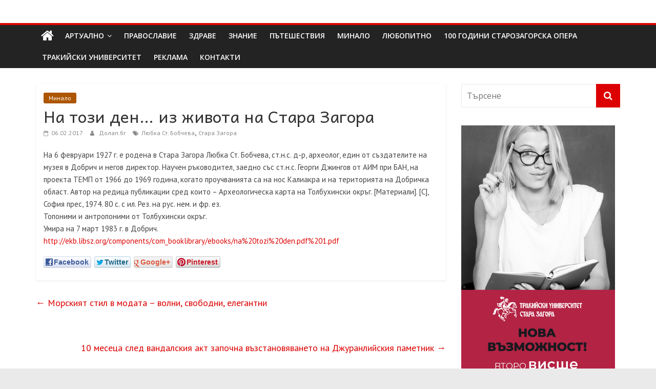

--- FILE ---
content_type: text/html; charset=UTF-8
request_url: https://dolap.bg/2017/02/06/%D0%BD%D0%B0-%D1%82%D0%BE%D0%B7%D0%B8-%D0%B4%D0%B5%D0%BD-%D0%B8%D0%B7-%D0%B6%D0%B8%D0%B2%D0%BE%D1%82%D0%B0-%D0%BD%D0%B0-%D1%81%D1%82%D0%B0%D1%80%D0%B0-%D0%B7%D0%B0%D0%B3%D0%BE%D1%80%D0%B0/
body_size: 22739
content:
<!DOCTYPE html>
<html lang="bg-BG">
<head>
	<meta charset="UTF-8"/>
	<meta name="viewport" content="width=device-width, initial-scale=1">
	<link rel="profile" href="http://gmpg.org/xfn/11"/>
	<meta name='robots' content='index, follow, max-image-preview:large, max-snippet:-1, max-video-preview:-1' />

	<!-- This site is optimized with the Yoast SEO plugin v26.2 - https://yoast.com/wordpress/plugins/seo/ -->
	<title>На този ден... из живота на Стара Загора -</title>
	<link rel="canonical" href="https://dolap.bg/2017/02/06/на-този-ден-из-живота-на-стара-загора/" />
	<meta property="og:locale" content="bg_BG" />
	<meta property="og:type" content="article" />
	<meta property="og:title" content="На този ден... из живота на Стара Загора -" />
	<meta property="og:description" content="На 6 февруари 1927 г. е родена в Стара Загора Любка Ст. Бобчева, ст.н.с. д-р, археолог, един от създателите на" />
	<meta property="og:url" content="https://dolap.bg/2017/02/06/на-този-ден-из-живота-на-стара-загора/" />
	<meta property="og:site_name" content="Долап БГ" />
	<meta property="article:published_time" content="2017-02-06T08:26:29+00:00" />
	<meta name="author" content="Долап.бг" />
	<meta name="twitter:card" content="summary_large_image" />
	<meta name="twitter:label1" content="Written by" />
	<meta name="twitter:data1" content="Долап.бг" />
	<script type="application/ld+json" class="yoast-schema-graph">{"@context":"https://schema.org","@graph":[{"@type":"WebPage","@id":"https://dolap.bg/2017/02/06/%d0%bd%d0%b0-%d1%82%d0%be%d0%b7%d0%b8-%d0%b4%d0%b5%d0%bd-%d0%b8%d0%b7-%d0%b6%d0%b8%d0%b2%d0%be%d1%82%d0%b0-%d0%bd%d0%b0-%d1%81%d1%82%d0%b0%d1%80%d0%b0-%d0%b7%d0%b0%d0%b3%d0%be%d1%80%d0%b0/","url":"https://dolap.bg/2017/02/06/%d0%bd%d0%b0-%d1%82%d0%be%d0%b7%d0%b8-%d0%b4%d0%b5%d0%bd-%d0%b8%d0%b7-%d0%b6%d0%b8%d0%b2%d0%be%d1%82%d0%b0-%d0%bd%d0%b0-%d1%81%d1%82%d0%b0%d1%80%d0%b0-%d0%b7%d0%b0%d0%b3%d0%be%d1%80%d0%b0/","name":"На този ден... из живота на Стара Загора -","isPartOf":{"@id":"https://dolap.bg/#website"},"datePublished":"2017-02-06T08:26:29+00:00","author":{"@id":"https://dolap.bg/#/schema/person/ef5cc681c84a5e80c1e2853293c24514"},"breadcrumb":{"@id":"https://dolap.bg/2017/02/06/%d0%bd%d0%b0-%d1%82%d0%be%d0%b7%d0%b8-%d0%b4%d0%b5%d0%bd-%d0%b8%d0%b7-%d0%b6%d0%b8%d0%b2%d0%be%d1%82%d0%b0-%d0%bd%d0%b0-%d1%81%d1%82%d0%b0%d1%80%d0%b0-%d0%b7%d0%b0%d0%b3%d0%be%d1%80%d0%b0/#breadcrumb"},"inLanguage":"bg-BG","potentialAction":[{"@type":"ReadAction","target":["https://dolap.bg/2017/02/06/%d0%bd%d0%b0-%d1%82%d0%be%d0%b7%d0%b8-%d0%b4%d0%b5%d0%bd-%d0%b8%d0%b7-%d0%b6%d0%b8%d0%b2%d0%be%d1%82%d0%b0-%d0%bd%d0%b0-%d1%81%d1%82%d0%b0%d1%80%d0%b0-%d0%b7%d0%b0%d0%b3%d0%be%d1%80%d0%b0/"]}]},{"@type":"BreadcrumbList","@id":"https://dolap.bg/2017/02/06/%d0%bd%d0%b0-%d1%82%d0%be%d0%b7%d0%b8-%d0%b4%d0%b5%d0%bd-%d0%b8%d0%b7-%d0%b6%d0%b8%d0%b2%d0%be%d1%82%d0%b0-%d0%bd%d0%b0-%d1%81%d1%82%d0%b0%d1%80%d0%b0-%d0%b7%d0%b0%d0%b3%d0%be%d1%80%d0%b0/#breadcrumb","itemListElement":[{"@type":"ListItem","position":1,"name":"Начало","item":"https://dolap.bg/"},{"@type":"ListItem","position":2,"name":"На този ден&#8230; из живота на Стара Загора"}]},{"@type":"WebSite","@id":"https://dolap.bg/#website","url":"https://dolap.bg/","name":"Долап БГ","description":"култура|изкуство|пътешествия|мода|събития|кухня|реклама|минало|","potentialAction":[{"@type":"SearchAction","target":{"@type":"EntryPoint","urlTemplate":"https://dolap.bg/?s={search_term_string}"},"query-input":{"@type":"PropertyValueSpecification","valueRequired":true,"valueName":"search_term_string"}}],"inLanguage":"bg-BG"},{"@type":"Person","@id":"https://dolap.bg/#/schema/person/ef5cc681c84a5e80c1e2853293c24514","name":"Долап.бг","image":{"@type":"ImageObject","inLanguage":"bg-BG","@id":"https://dolap.bg/#/schema/person/image/","url":"https://secure.gravatar.com/avatar/9e7c06f8f460263d26ebdbe9028b18ab6edc63a781f29a92b897decdde414bb2?s=96&d=mm&r=g","contentUrl":"https://secure.gravatar.com/avatar/9e7c06f8f460263d26ebdbe9028b18ab6edc63a781f29a92b897decdde414bb2?s=96&d=mm&r=g","caption":"Долап.бг"},"url":"https://dolap.bg/author/snmlib/"}]}</script>
	<!-- / Yoast SEO plugin. -->


<link rel='dns-prefetch' href='//platform-api.sharethis.com' />
<link rel='dns-prefetch' href='//fonts.googleapis.com' />
<link rel="alternate" type="application/rss+xml" title="Долап БГ &raquo; Поток" href="https://dolap.bg/feed/" />
<link rel="alternate" type="application/rss+xml" title="Долап БГ &raquo; поток за коментари" href="https://dolap.bg/comments/feed/" />
<link rel="alternate" title="oEmbed (JSON)" type="application/json+oembed" href="https://dolap.bg/wp-json/oembed/1.0/embed?url=https%3A%2F%2Fdolap.bg%2F2017%2F02%2F06%2F%25d0%25bd%25d0%25b0-%25d1%2582%25d0%25be%25d0%25b7%25d0%25b8-%25d0%25b4%25d0%25b5%25d0%25bd-%25d0%25b8%25d0%25b7-%25d0%25b6%25d0%25b8%25d0%25b2%25d0%25be%25d1%2582%25d0%25b0-%25d0%25bd%25d0%25b0-%25d1%2581%25d1%2582%25d0%25b0%25d1%2580%25d0%25b0-%25d0%25b7%25d0%25b0%25d0%25b3%25d0%25be%25d1%2580%25d0%25b0%2F" />
<link rel="alternate" title="oEmbed (XML)" type="text/xml+oembed" href="https://dolap.bg/wp-json/oembed/1.0/embed?url=https%3A%2F%2Fdolap.bg%2F2017%2F02%2F06%2F%25d0%25bd%25d0%25b0-%25d1%2582%25d0%25be%25d0%25b7%25d0%25b8-%25d0%25b4%25d0%25b5%25d0%25bd-%25d0%25b8%25d0%25b7-%25d0%25b6%25d0%25b8%25d0%25b2%25d0%25be%25d1%2582%25d0%25b0-%25d0%25bd%25d0%25b0-%25d1%2581%25d1%2582%25d0%25b0%25d1%2580%25d0%25b0-%25d0%25b7%25d0%25b0%25d0%25b3%25d0%25be%25d1%2580%25d0%25b0%2F&#038;format=xml" />
<style id='wp-img-auto-sizes-contain-inline-css' type='text/css'>
img:is([sizes=auto i],[sizes^="auto," i]){contain-intrinsic-size:3000px 1500px}
/*# sourceURL=wp-img-auto-sizes-contain-inline-css */
</style>
<style id='wp-emoji-styles-inline-css' type='text/css'>

	img.wp-smiley, img.emoji {
		display: inline !important;
		border: none !important;
		box-shadow: none !important;
		height: 1em !important;
		width: 1em !important;
		margin: 0 0.07em !important;
		vertical-align: -0.1em !important;
		background: none !important;
		padding: 0 !important;
	}
/*# sourceURL=wp-emoji-styles-inline-css */
</style>
<style id='wp-block-library-inline-css' type='text/css'>
:root{--wp-block-synced-color:#7a00df;--wp-block-synced-color--rgb:122,0,223;--wp-bound-block-color:var(--wp-block-synced-color);--wp-editor-canvas-background:#ddd;--wp-admin-theme-color:#007cba;--wp-admin-theme-color--rgb:0,124,186;--wp-admin-theme-color-darker-10:#006ba1;--wp-admin-theme-color-darker-10--rgb:0,107,160.5;--wp-admin-theme-color-darker-20:#005a87;--wp-admin-theme-color-darker-20--rgb:0,90,135;--wp-admin-border-width-focus:2px}@media (min-resolution:192dpi){:root{--wp-admin-border-width-focus:1.5px}}.wp-element-button{cursor:pointer}:root .has-very-light-gray-background-color{background-color:#eee}:root .has-very-dark-gray-background-color{background-color:#313131}:root .has-very-light-gray-color{color:#eee}:root .has-very-dark-gray-color{color:#313131}:root .has-vivid-green-cyan-to-vivid-cyan-blue-gradient-background{background:linear-gradient(135deg,#00d084,#0693e3)}:root .has-purple-crush-gradient-background{background:linear-gradient(135deg,#34e2e4,#4721fb 50%,#ab1dfe)}:root .has-hazy-dawn-gradient-background{background:linear-gradient(135deg,#faaca8,#dad0ec)}:root .has-subdued-olive-gradient-background{background:linear-gradient(135deg,#fafae1,#67a671)}:root .has-atomic-cream-gradient-background{background:linear-gradient(135deg,#fdd79a,#004a59)}:root .has-nightshade-gradient-background{background:linear-gradient(135deg,#330968,#31cdcf)}:root .has-midnight-gradient-background{background:linear-gradient(135deg,#020381,#2874fc)}:root{--wp--preset--font-size--normal:16px;--wp--preset--font-size--huge:42px}.has-regular-font-size{font-size:1em}.has-larger-font-size{font-size:2.625em}.has-normal-font-size{font-size:var(--wp--preset--font-size--normal)}.has-huge-font-size{font-size:var(--wp--preset--font-size--huge)}.has-text-align-center{text-align:center}.has-text-align-left{text-align:left}.has-text-align-right{text-align:right}.has-fit-text{white-space:nowrap!important}#end-resizable-editor-section{display:none}.aligncenter{clear:both}.items-justified-left{justify-content:flex-start}.items-justified-center{justify-content:center}.items-justified-right{justify-content:flex-end}.items-justified-space-between{justify-content:space-between}.screen-reader-text{border:0;clip-path:inset(50%);height:1px;margin:-1px;overflow:hidden;padding:0;position:absolute;width:1px;word-wrap:normal!important}.screen-reader-text:focus{background-color:#ddd;clip-path:none;color:#444;display:block;font-size:1em;height:auto;left:5px;line-height:normal;padding:15px 23px 14px;text-decoration:none;top:5px;width:auto;z-index:100000}html :where(.has-border-color){border-style:solid}html :where([style*=border-top-color]){border-top-style:solid}html :where([style*=border-right-color]){border-right-style:solid}html :where([style*=border-bottom-color]){border-bottom-style:solid}html :where([style*=border-left-color]){border-left-style:solid}html :where([style*=border-width]){border-style:solid}html :where([style*=border-top-width]){border-top-style:solid}html :where([style*=border-right-width]){border-right-style:solid}html :where([style*=border-bottom-width]){border-bottom-style:solid}html :where([style*=border-left-width]){border-left-style:solid}html :where(img[class*=wp-image-]){height:auto;max-width:100%}:where(figure){margin:0 0 1em}html :where(.is-position-sticky){--wp-admin--admin-bar--position-offset:var(--wp-admin--admin-bar--height,0px)}@media screen and (max-width:600px){html :where(.is-position-sticky){--wp-admin--admin-bar--position-offset:0px}}

/*# sourceURL=wp-block-library-inline-css */
</style><style id='global-styles-inline-css' type='text/css'>
:root{--wp--preset--aspect-ratio--square: 1;--wp--preset--aspect-ratio--4-3: 4/3;--wp--preset--aspect-ratio--3-4: 3/4;--wp--preset--aspect-ratio--3-2: 3/2;--wp--preset--aspect-ratio--2-3: 2/3;--wp--preset--aspect-ratio--16-9: 16/9;--wp--preset--aspect-ratio--9-16: 9/16;--wp--preset--color--black: #000000;--wp--preset--color--cyan-bluish-gray: #abb8c3;--wp--preset--color--white: #ffffff;--wp--preset--color--pale-pink: #f78da7;--wp--preset--color--vivid-red: #cf2e2e;--wp--preset--color--luminous-vivid-orange: #ff6900;--wp--preset--color--luminous-vivid-amber: #fcb900;--wp--preset--color--light-green-cyan: #7bdcb5;--wp--preset--color--vivid-green-cyan: #00d084;--wp--preset--color--pale-cyan-blue: #8ed1fc;--wp--preset--color--vivid-cyan-blue: #0693e3;--wp--preset--color--vivid-purple: #9b51e0;--wp--preset--gradient--vivid-cyan-blue-to-vivid-purple: linear-gradient(135deg,rgb(6,147,227) 0%,rgb(155,81,224) 100%);--wp--preset--gradient--light-green-cyan-to-vivid-green-cyan: linear-gradient(135deg,rgb(122,220,180) 0%,rgb(0,208,130) 100%);--wp--preset--gradient--luminous-vivid-amber-to-luminous-vivid-orange: linear-gradient(135deg,rgb(252,185,0) 0%,rgb(255,105,0) 100%);--wp--preset--gradient--luminous-vivid-orange-to-vivid-red: linear-gradient(135deg,rgb(255,105,0) 0%,rgb(207,46,46) 100%);--wp--preset--gradient--very-light-gray-to-cyan-bluish-gray: linear-gradient(135deg,rgb(238,238,238) 0%,rgb(169,184,195) 100%);--wp--preset--gradient--cool-to-warm-spectrum: linear-gradient(135deg,rgb(74,234,220) 0%,rgb(151,120,209) 20%,rgb(207,42,186) 40%,rgb(238,44,130) 60%,rgb(251,105,98) 80%,rgb(254,248,76) 100%);--wp--preset--gradient--blush-light-purple: linear-gradient(135deg,rgb(255,206,236) 0%,rgb(152,150,240) 100%);--wp--preset--gradient--blush-bordeaux: linear-gradient(135deg,rgb(254,205,165) 0%,rgb(254,45,45) 50%,rgb(107,0,62) 100%);--wp--preset--gradient--luminous-dusk: linear-gradient(135deg,rgb(255,203,112) 0%,rgb(199,81,192) 50%,rgb(65,88,208) 100%);--wp--preset--gradient--pale-ocean: linear-gradient(135deg,rgb(255,245,203) 0%,rgb(182,227,212) 50%,rgb(51,167,181) 100%);--wp--preset--gradient--electric-grass: linear-gradient(135deg,rgb(202,248,128) 0%,rgb(113,206,126) 100%);--wp--preset--gradient--midnight: linear-gradient(135deg,rgb(2,3,129) 0%,rgb(40,116,252) 100%);--wp--preset--font-size--small: 13px;--wp--preset--font-size--medium: 20px;--wp--preset--font-size--large: 36px;--wp--preset--font-size--x-large: 42px;--wp--preset--spacing--20: 0.44rem;--wp--preset--spacing--30: 0.67rem;--wp--preset--spacing--40: 1rem;--wp--preset--spacing--50: 1.5rem;--wp--preset--spacing--60: 2.25rem;--wp--preset--spacing--70: 3.38rem;--wp--preset--spacing--80: 5.06rem;--wp--preset--shadow--natural: 6px 6px 9px rgba(0, 0, 0, 0.2);--wp--preset--shadow--deep: 12px 12px 50px rgba(0, 0, 0, 0.4);--wp--preset--shadow--sharp: 6px 6px 0px rgba(0, 0, 0, 0.2);--wp--preset--shadow--outlined: 6px 6px 0px -3px rgb(255, 255, 255), 6px 6px rgb(0, 0, 0);--wp--preset--shadow--crisp: 6px 6px 0px rgb(0, 0, 0);}:where(.is-layout-flex){gap: 0.5em;}:where(.is-layout-grid){gap: 0.5em;}body .is-layout-flex{display: flex;}.is-layout-flex{flex-wrap: wrap;align-items: center;}.is-layout-flex > :is(*, div){margin: 0;}body .is-layout-grid{display: grid;}.is-layout-grid > :is(*, div){margin: 0;}:where(.wp-block-columns.is-layout-flex){gap: 2em;}:where(.wp-block-columns.is-layout-grid){gap: 2em;}:where(.wp-block-post-template.is-layout-flex){gap: 1.25em;}:where(.wp-block-post-template.is-layout-grid){gap: 1.25em;}.has-black-color{color: var(--wp--preset--color--black) !important;}.has-cyan-bluish-gray-color{color: var(--wp--preset--color--cyan-bluish-gray) !important;}.has-white-color{color: var(--wp--preset--color--white) !important;}.has-pale-pink-color{color: var(--wp--preset--color--pale-pink) !important;}.has-vivid-red-color{color: var(--wp--preset--color--vivid-red) !important;}.has-luminous-vivid-orange-color{color: var(--wp--preset--color--luminous-vivid-orange) !important;}.has-luminous-vivid-amber-color{color: var(--wp--preset--color--luminous-vivid-amber) !important;}.has-light-green-cyan-color{color: var(--wp--preset--color--light-green-cyan) !important;}.has-vivid-green-cyan-color{color: var(--wp--preset--color--vivid-green-cyan) !important;}.has-pale-cyan-blue-color{color: var(--wp--preset--color--pale-cyan-blue) !important;}.has-vivid-cyan-blue-color{color: var(--wp--preset--color--vivid-cyan-blue) !important;}.has-vivid-purple-color{color: var(--wp--preset--color--vivid-purple) !important;}.has-black-background-color{background-color: var(--wp--preset--color--black) !important;}.has-cyan-bluish-gray-background-color{background-color: var(--wp--preset--color--cyan-bluish-gray) !important;}.has-white-background-color{background-color: var(--wp--preset--color--white) !important;}.has-pale-pink-background-color{background-color: var(--wp--preset--color--pale-pink) !important;}.has-vivid-red-background-color{background-color: var(--wp--preset--color--vivid-red) !important;}.has-luminous-vivid-orange-background-color{background-color: var(--wp--preset--color--luminous-vivid-orange) !important;}.has-luminous-vivid-amber-background-color{background-color: var(--wp--preset--color--luminous-vivid-amber) !important;}.has-light-green-cyan-background-color{background-color: var(--wp--preset--color--light-green-cyan) !important;}.has-vivid-green-cyan-background-color{background-color: var(--wp--preset--color--vivid-green-cyan) !important;}.has-pale-cyan-blue-background-color{background-color: var(--wp--preset--color--pale-cyan-blue) !important;}.has-vivid-cyan-blue-background-color{background-color: var(--wp--preset--color--vivid-cyan-blue) !important;}.has-vivid-purple-background-color{background-color: var(--wp--preset--color--vivid-purple) !important;}.has-black-border-color{border-color: var(--wp--preset--color--black) !important;}.has-cyan-bluish-gray-border-color{border-color: var(--wp--preset--color--cyan-bluish-gray) !important;}.has-white-border-color{border-color: var(--wp--preset--color--white) !important;}.has-pale-pink-border-color{border-color: var(--wp--preset--color--pale-pink) !important;}.has-vivid-red-border-color{border-color: var(--wp--preset--color--vivid-red) !important;}.has-luminous-vivid-orange-border-color{border-color: var(--wp--preset--color--luminous-vivid-orange) !important;}.has-luminous-vivid-amber-border-color{border-color: var(--wp--preset--color--luminous-vivid-amber) !important;}.has-light-green-cyan-border-color{border-color: var(--wp--preset--color--light-green-cyan) !important;}.has-vivid-green-cyan-border-color{border-color: var(--wp--preset--color--vivid-green-cyan) !important;}.has-pale-cyan-blue-border-color{border-color: var(--wp--preset--color--pale-cyan-blue) !important;}.has-vivid-cyan-blue-border-color{border-color: var(--wp--preset--color--vivid-cyan-blue) !important;}.has-vivid-purple-border-color{border-color: var(--wp--preset--color--vivid-purple) !important;}.has-vivid-cyan-blue-to-vivid-purple-gradient-background{background: var(--wp--preset--gradient--vivid-cyan-blue-to-vivid-purple) !important;}.has-light-green-cyan-to-vivid-green-cyan-gradient-background{background: var(--wp--preset--gradient--light-green-cyan-to-vivid-green-cyan) !important;}.has-luminous-vivid-amber-to-luminous-vivid-orange-gradient-background{background: var(--wp--preset--gradient--luminous-vivid-amber-to-luminous-vivid-orange) !important;}.has-luminous-vivid-orange-to-vivid-red-gradient-background{background: var(--wp--preset--gradient--luminous-vivid-orange-to-vivid-red) !important;}.has-very-light-gray-to-cyan-bluish-gray-gradient-background{background: var(--wp--preset--gradient--very-light-gray-to-cyan-bluish-gray) !important;}.has-cool-to-warm-spectrum-gradient-background{background: var(--wp--preset--gradient--cool-to-warm-spectrum) !important;}.has-blush-light-purple-gradient-background{background: var(--wp--preset--gradient--blush-light-purple) !important;}.has-blush-bordeaux-gradient-background{background: var(--wp--preset--gradient--blush-bordeaux) !important;}.has-luminous-dusk-gradient-background{background: var(--wp--preset--gradient--luminous-dusk) !important;}.has-pale-ocean-gradient-background{background: var(--wp--preset--gradient--pale-ocean) !important;}.has-electric-grass-gradient-background{background: var(--wp--preset--gradient--electric-grass) !important;}.has-midnight-gradient-background{background: var(--wp--preset--gradient--midnight) !important;}.has-small-font-size{font-size: var(--wp--preset--font-size--small) !important;}.has-medium-font-size{font-size: var(--wp--preset--font-size--medium) !important;}.has-large-font-size{font-size: var(--wp--preset--font-size--large) !important;}.has-x-large-font-size{font-size: var(--wp--preset--font-size--x-large) !important;}
/*# sourceURL=global-styles-inline-css */
</style>

<style id='classic-theme-styles-inline-css' type='text/css'>
/*! This file is auto-generated */
.wp-block-button__link{color:#fff;background-color:#32373c;border-radius:9999px;box-shadow:none;text-decoration:none;padding:calc(.667em + 2px) calc(1.333em + 2px);font-size:1.125em}.wp-block-file__button{background:#32373c;color:#fff;text-decoration:none}
/*# sourceURL=/wp-includes/css/classic-themes.min.css */
</style>
<link rel='stylesheet' id='contact-form-7-css' href='https://dolap.bg/wp-content/plugins/contact-form-7/includes/css/styles.css?ver=6.1.2' type='text/css' media='all' />
<link rel='stylesheet' id='googlefonts-css' href='https://fonts.googleapis.com/css?family=Andika:400|PT+Sans:400&subset=cyrillic,cyrillic-ext' type='text/css' media='all' />
<link rel='stylesheet' id='wp-polls-css' href='https://dolap.bg/wp-content/plugins/wp-polls/polls-css.css?ver=2.77.3' type='text/css' media='all' />
<style id='wp-polls-inline-css' type='text/css'>
.wp-polls .pollbar {
	margin: 1px;
	font-size: 6px;
	line-height: 8px;
	height: 8px;
	background-image: url('https://dolap.bg/wp-content/plugins/wp-polls/images/default/pollbg.gif');
	border: 1px solid #c8c8c8;
}

/*# sourceURL=wp-polls-inline-css */
</style>
<link rel='stylesheet' id='social_likes_style_classic-css' href='https://dolap.bg/wp-content/plugins/wp-social-likes/css/social-likes_classic.css?ver=6.9' type='text/css' media='all' />
<link rel='stylesheet' id='colormag_google_fonts-css' href='//fonts.googleapis.com/css?family=Open+Sans%3A400%2C600&#038;ver=6.9' type='text/css' media='all' />
<link rel='stylesheet' id='colormag_style-css' href='https://dolap.bg/wp-content/themes/colormag/style.css?ver=6.9' type='text/css' media='all' />
<link rel='stylesheet' id='colormag-fontawesome-css' href='https://dolap.bg/wp-content/themes/colormag/fontawesome/css/font-awesome.css?ver=4.2.1' type='text/css' media='all' />
<link rel='stylesheet' id='colormag-featured-image-popup-css-css' href='https://dolap.bg/wp-content/themes/colormag/js/magnific-popup/magnific-popup.css?ver=20150310' type='text/css' media='all' />
<script type="text/javascript" src="https://dolap.bg/wp-includes/js/jquery/jquery.min.js?ver=3.7.1" id="jquery-core-js"></script>
<script type="text/javascript" src="https://dolap.bg/wp-includes/js/jquery/jquery-migrate.min.js?ver=3.4.1" id="jquery-migrate-js"></script>
<script type="text/javascript" src="https://dolap.bg/wp-content/plugins/useful-banner-manager/scripts.js?ver=6.9" id="ubm-scripts-js"></script>
<script type="text/javascript" src="https://dolap.bg/wp-content/plugins/wp-social-likes/js/social-likes.min.js?ver=6.9" id="social_likes_library-js"></script>
<script type="text/javascript" src="//platform-api.sharethis.com/js/sharethis.js#source=googleanalytics-wordpress#product=ga&amp;property=58f245b547f651001163c5b6" id="googleanalytics-platform-sharethis-js"></script>
<link rel="https://api.w.org/" href="https://dolap.bg/wp-json/" /><link rel="alternate" title="JSON" type="application/json" href="https://dolap.bg/wp-json/wp/v2/posts/3785" /><link rel="EditURI" type="application/rsd+xml" title="RSD" href="https://dolap.bg/xmlrpc.php?rsd" />

<link rel='shortlink' href='https://dolap.bg/?p=3785' />
<style type='text/css' media='screen'>
	h1{ font-family:"Andika", arial, sans-serif;}
	h2{ font-family:"Andika", arial, sans-serif;}
	h3{ font-family:"Andika", arial, sans-serif;}
	h4{ font-family:"Andika", arial, sans-serif;}
	h5{ font-family:"Andika", arial, sans-serif;}
	h6{ font-family:"Andika", arial, sans-serif;}
	body{ font-family:"PT Sans", arial, sans-serif;}
	blockquote{ font-family:"PT Sans", arial, sans-serif;}
	p{ font-family:"PT Sans", arial, sans-serif;}
	li{ font-family:"PT Sans", arial, sans-serif;}
</style>
<!-- fonts delivered by Wordpress Google Fonts, a plugin by Adrian3.com --><script>
(function() {
	(function (i, s, o, g, r, a, m) {
		i['GoogleAnalyticsObject'] = r;
		i[r] = i[r] || function () {
				(i[r].q = i[r].q || []).push(arguments)
			}, i[r].l = 1 * new Date();
		a = s.createElement(o),
			m = s.getElementsByTagName(o)[0];
		a.async = 1;
		a.src = g;
		m.parentNode.insertBefore(a, m)
	})(window, document, 'script', 'https://google-analytics.com/analytics.js', 'ga');

	ga('create', 'UA-96038920-1', 'auto');
			ga('send', 'pageview');
	})();
</script>
<!-- Долап БГ Internal Styles -->		<style type="text/css"> .colormag-button,blockquote,button,input[type=reset],input[type=button],input[type=submit],
		#masthead.colormag-header-clean #site-navigation.main-small-navigation .menu-toggle{background-color:#dd0000}
		#site-title a,.next a:hover,.previous a:hover,.social-links i.fa:hover,a,
		#masthead.colormag-header-clean .social-links li:hover i.fa,
		#masthead.colormag-header-classic .social-links li:hover i.fa,
		#masthead.colormag-header-clean .breaking-news .newsticker a:hover,
		#masthead.colormag-header-classic .breaking-news .newsticker a:hover,
		#masthead.colormag-header-classic #site-navigation .fa.search-top:hover,
		#masthead.colormag-header-classic #site-navigation.main-navigation .random-post a:hover .fa-random,
		.dark-skin #masthead.colormag-header-classic #site-navigation.main-navigation .home-icon:hover .fa,
		#masthead .main-small-navigation li:hover > .sub-toggle i,
		.better-responsive-menu #masthead .main-small-navigation .sub-toggle.active .fa {color:#dd0000}
		.fa.search-top:hover,
		#masthead.colormag-header-classic #site-navigation.main-small-navigation .menu-toggle,
		.main-navigation ul li.focus > a,
        #masthead.colormag-header-classic .main-navigation ul ul.sub-menu li.focus > a {background-color:#dd0000}
		#site-navigation{border-top:4px solid #dd0000}
		.home-icon.front_page_on,.main-navigation a:hover,.main-navigation ul li ul li a:hover,
		.main-navigation ul li ul li:hover>a,
		.main-navigation ul li.current-menu-ancestor>a,
		.main-navigation ul li.current-menu-item ul li a:hover,
		.main-navigation ul li.current-menu-item>a,
		.main-navigation ul li.current_page_ancestor>a,
		.main-navigation ul li.current_page_item>a,
		.main-navigation ul li:hover>a,
		.main-small-navigation li a:hover,
		.site-header .menu-toggle:hover,
		#masthead.colormag-header-classic .main-navigation ul ul.sub-menu li:hover > a,
		#masthead.colormag-header-classic .main-navigation ul ul.sub-menu li.current-menu-ancestor > a,
		#masthead.colormag-header-classic .main-navigation ul ul.sub-menu li.current-menu-item > a,
		#masthead .main-small-navigation li:hover > a,
		#masthead .main-small-navigation li.current-page-ancestor > a,
		#masthead .main-small-navigation li.current-menu-ancestor > a,
		#masthead .main-small-navigation li.current-page-item > a,
		#masthead .main-small-navigation li.current-menu-item > a{background-color:#dd0000}
		#masthead.colormag-header-classic .main-navigation .home-icon a:hover .fa { color:#dd0000}
		.main-small-navigation .current-menu-item>a,.main-small-navigation .current_page_item>a {background:#dd0000}
		#masthead.colormag-header-classic .main-navigation ul ul.sub-menu li:hover,
		#masthead.colormag-header-classic .main-navigation ul ul.sub-menu li.current-menu-ancestor,
		#masthead.colormag-header-classic .main-navigation ul ul.sub-menu li.current-menu-item,
		#masthead.colormag-header-classic #site-navigation .menu-toggle,
		#masthead.colormag-header-classic #site-navigation .menu-toggle:hover,
		#masthead.colormag-header-classic .main-navigation ul > li:hover > a,
        #masthead.colormag-header-classic .main-navigation ul > li.current-menu-item > a,
        #masthead.colormag-header-classic .main-navigation ul > li.current-menu-ancestor > a,
        #masthead.colormag-header-classic .main-navigation ul li.focus > a{ border-color:#dd0000}
		.promo-button-area a:hover{border:2px solid #dd0000;background-color:#dd0000}
		#content .wp-pagenavi .current,
		#content .wp-pagenavi a:hover,.format-link .entry-content a,.pagination span{ background-color:#dd0000}
		.pagination a span:hover{color:#dd0000;border-color:#dd0000}
		#content .comments-area a.comment-edit-link:hover,#content .comments-area a.comment-permalink:hover,
		#content .comments-area article header cite a:hover,.comments-area .comment-author-link a:hover{color:#dd0000}
		.comments-area .comment-author-link span{background-color:#dd0000}
		.comment .comment-reply-link:hover,.nav-next a,.nav-previous a{color:#dd0000}
		#secondary .widget-title{border-bottom:2px solid #dd0000}
		#secondary .widget-title span{background-color:#dd0000}
		.footer-widgets-area .widget-title{border-bottom:2px solid #dd0000}
		.footer-widgets-area .widget-title span,
		.colormag-footer--classic .footer-widgets-area .widget-title span::before{background-color:#dd0000}
		.footer-widgets-area a:hover{color:#dd0000}
		.advertisement_above_footer .widget-title{ border-bottom:2px solid #dd0000}
		.advertisement_above_footer .widget-title span{background-color:#dd0000}
		a#scroll-up i{color:#dd0000}
		.page-header .page-title{border-bottom:2px solid #dd0000}
		#content .post .article-content .above-entry-meta .cat-links a,
		.page-header .page-title span{ background-color:#dd0000}
		#content .post .article-content .entry-title a:hover,
		.entry-meta .byline i,.entry-meta .cat-links i,.entry-meta a,
		.post .entry-title a:hover,.search .entry-title a:hover{color:#dd0000}
		.entry-meta .post-format i{background-color:#dd0000}
		.entry-meta .comments-link a:hover,.entry-meta .edit-link a:hover,.entry-meta .posted-on a:hover,
		.entry-meta .tag-links a:hover,.single #content .tags a:hover{color:#dd0000}.more-link,
		.no-post-thumbnail{background-color:#dd0000}
		.post-box .entry-meta .cat-links a:hover,.post-box .entry-meta .posted-on a:hover,
		.post.post-box .entry-title a:hover{color:#dd0000}
		.widget_featured_slider .slide-content .above-entry-meta .cat-links a{background-color:#dd0000}
		.widget_featured_slider .slide-content .below-entry-meta .byline a:hover,
		.widget_featured_slider .slide-content .below-entry-meta .comments a:hover,
		.widget_featured_slider .slide-content .below-entry-meta .posted-on a:hover,
		.widget_featured_slider .slide-content .entry-title a:hover{color:#dd0000}
		.widget_highlighted_posts .article-content .above-entry-meta .cat-links a {background-color:#dd0000}
		.byline a:hover,.comments a:hover,.edit-link a:hover,.posted-on a:hover,.tag-links a:hover,
		.widget_highlighted_posts .article-content .below-entry-meta .byline a:hover,
		.widget_highlighted_posts .article-content .below-entry-meta .comments a:hover,
		.widget_highlighted_posts .article-content .below-entry-meta .posted-on a:hover,
		.widget_highlighted_posts .article-content .entry-title a:hover{color:#dd0000}
		.widget_featured_posts .article-content .above-entry-meta .cat-links a{background-color:#dd0000}
		.widget_featured_posts .article-content .entry-title a:hover{color:#dd0000}
		.widget_featured_posts .widget-title{border-bottom:2px solid #dd0000}
		.widget_featured_posts .widget-title span{background-color:#dd0000}
		.related-posts-main-title .fa,.single-related-posts .article-content .entry-title a:hover{color:#dd0000} .widget_slider_area .widget-title,.widget_beside_slider .widget-title { border-bottom:2px solid #dd0000} .widget_slider_area .widget-title span,.widget_beside_slider .widget-title span { background-color:#dd0000}
		 @media (max-width: 768px) {.better-responsive-menu .sub-toggle{background-color:#bf0000}}</style>
		</head>

<body class="wp-singular post-template-default single single-post postid-3785 single-format-standard wp-theme-colormag  wide">



<div id="page" class="hfeed site">
	<a class="skip-link screen-reader-text" href="#main">Skip to content</a>

	
	
	<header id="masthead" class="site-header clearfix ">
		<div id="header-text-nav-container" class="clearfix">

			
			
			
		<div class="inner-wrap">

			<div id="header-text-nav-wrap" class="clearfix">
				<div id="header-left-section">
											<div id="header-logo-image">
													</div><!-- #header-logo-image -->
											<div id="header-text" class="screen-reader-text">
													<h3 id="site-title">
								<a href="https://dolap.bg/" title="Долап БГ" rel="home">Долап БГ</a>
							</h3>
																		<p id="site-description">култура|изкуство|пътешествия|мода|събития|кухня|реклама|минало|</p>
						<!-- #site-description -->
					</div><!-- #header-text -->
				</div><!-- #header-left-section -->
				<div id="header-right-section">
									</div><!-- #header-right-section -->

			</div><!-- #header-text-nav-wrap -->

		</div><!-- .inner-wrap -->

		
			
			
		<nav id="site-navigation" class="main-navigation clearfix" role="navigation">
			<div class="inner-wrap clearfix">
				
					<div class="home-icon">
						<a href="https://dolap.bg/" title="Долап БГ"><i class="fa fa-home"></i></a>
					</div>

					
				
				<p class="menu-toggle"></p>
				<div class="menu-primary-container"><ul id="menu-main-menu" class="menu"><li id="menu-item-4775" class="menu-item menu-item-type-taxonomy menu-item-object-category menu-item-has-children menu-item-4775"><a href="https://dolap.bg/category/%d0%b0%d1%80%d1%82%d1%83%d0%b0%d0%bb%d0%bd%d0%be/">АРТуално</a>
<ul class="sub-menu">
	<li id="menu-item-278" class="menu-item menu-item-type-taxonomy menu-item-object-category menu-item-278"><a href="https://dolap.bg/category/%d0%b8%d0%bd%d1%82%d0%b5%d1%80%d0%b2%d1%8e/">Интервю</a></li>
	<li id="menu-item-279" class="menu-item menu-item-type-taxonomy menu-item-object-category menu-item-279"><a href="https://dolap.bg/category/%d0%be%d1%82%d0%b7%d0%b8%d0%b2/">Отзив</a></li>
	<li id="menu-item-51" class="menu-item menu-item-type-taxonomy menu-item-object-category menu-item-51"><a href="https://dolap.bg/category/%d0%b8%d1%81%d0%ba%d0%b0%d0%bc-%d0%b4%d0%b0-%d1%81%d1%8a%d0%bc-%d1%82%d0%b0%d0%bc/" title="Селекция на събития със стил и класа">Искам да съм там</a></li>
</ul>
</li>
<li id="menu-item-4776" class="menu-item menu-item-type-taxonomy menu-item-object-category menu-item-4776"><a href="https://dolap.bg/category/%d0%bf%d1%80%d0%b0%d0%b2%d0%be%d1%81%d0%bb%d0%b0%d0%b2%d0%b8%d0%b5/">Православие</a></li>
<li id="menu-item-120821" class="menu-item menu-item-type-taxonomy menu-item-object-category menu-item-120821"><a href="https://dolap.bg/category/%d0%b7%d0%b4%d1%80%d0%b0%d0%b2%d0%b5/">Здраве</a></li>
<li id="menu-item-5726" class="menu-item menu-item-type-taxonomy menu-item-object-category menu-item-5726"><a href="https://dolap.bg/category/%d0%b7%d0%bd%d0%b0%d0%bd%d0%b8%d0%b5/">Знание</a></li>
<li id="menu-item-68" class="menu-item menu-item-type-taxonomy menu-item-object-category menu-item-68"><a href="https://dolap.bg/category/%d1%84%d0%b0%d0%b9%d1%82%d0%be%d0%bd/" title="Пътеписи от пребродени пътища">Пътешествия</a></li>
<li id="menu-item-43" class="menu-item menu-item-type-taxonomy menu-item-object-category current-post-ancestor current-menu-parent current-post-parent menu-item-43"><a href="https://dolap.bg/category/%d0%bc%d0%b8%d0%bd%d0%b0%d0%bb%d0%be/" title="Старият град Стара Загора /рубрика на Снежа Маринова/">Минало</a></li>
<li id="menu-item-42843" class="menu-item menu-item-type-taxonomy menu-item-object-category menu-item-42843"><a href="https://dolap.bg/category/%d0%bb%d1%8e%d0%b1%d0%be%d0%bf%d0%b8%d1%82%d0%bd%d0%be/">Любопитно</a></li>
<li id="menu-item-122866" class="menu-item menu-item-type-taxonomy menu-item-object-category menu-item-122866"><a href="https://dolap.bg/category/100-%d0%b3%d0%be%d0%b4%d0%b8%d0%bd%d0%b8-%d1%81%d1%82%d0%b0%d1%80%d0%be%d0%b7%d0%b0%d0%b3%d0%be%d1%80%d1%81%d0%ba%d0%b0-%d0%be%d0%bf%d0%b5%d1%80%d0%b0/">100 години Старозагорска опера</a></li>
<li id="menu-item-42948" class="menu-item menu-item-type-taxonomy menu-item-object-category menu-item-42948"><a href="https://dolap.bg/category/%d1%82%d1%80%d0%b0%d0%ba%d0%b8%d0%b9%d1%81%d0%ba%d0%b8-%d1%83%d0%bd%d0%b8%d0%b2%d0%b5%d1%80%d1%81%d0%b8%d1%82%d0%b5%d1%82/">Тракийски университет</a></li>
<li id="menu-item-5724" class="menu-item menu-item-type-post_type menu-item-object-page menu-item-5724"><a href="https://dolap.bg/%d1%80%d0%b5%d0%ba%d0%bb%d0%b0%d0%bc%d0%b0/">Реклама</a></li>
<li id="menu-item-39" class="menu-item menu-item-type-post_type menu-item-object-page menu-item-39"><a href="https://dolap.bg/%d0%ba%d0%be%d0%bd%d1%82%d0%b0%d0%ba%d1%82%d0%b8/">Контакти</a></li>
</ul></div>
			</div>
		</nav>

		
		</div><!-- #header-text-nav-container -->

		
	</header>

		
	<div id="main" class="clearfix">
		<div class="inner-wrap clearfix">

	
	<div id="primary">
		<div id="content" class="clearfix">

			
				
<article id="post-3785" class="post-3785 post type-post status-publish format-standard hentry category-11 tag-266 tag-83">
	
   
   
   <div class="article-content clearfix">

   
   <div class="above-entry-meta"><span class="cat-links"><a href="https://dolap.bg/category/%d0%bc%d0%b8%d0%bd%d0%b0%d0%bb%d0%be/" style="background:#ad5600" rel="category tag">Минало</a>&nbsp;</span></div>
      <header class="entry-header">
   		<h1 class="entry-title">
   			На този ден&#8230; из живота на Стара Загора   		</h1>
   	</header>

   	<div class="below-entry-meta">
			<span class="posted-on"><a href="https://dolap.bg/2017/02/06/%d0%bd%d0%b0-%d1%82%d0%be%d0%b7%d0%b8-%d0%b4%d0%b5%d0%bd-%d0%b8%d0%b7-%d0%b6%d0%b8%d0%b2%d0%be%d1%82%d0%b0-%d0%bd%d0%b0-%d1%81%d1%82%d0%b0%d1%80%d0%b0-%d0%b7%d0%b0%d0%b3%d0%be%d1%80%d0%b0/" title="10:26" rel="bookmark"><i class="fa fa-calendar-o"></i> <time class="entry-date published updated" datetime="2017-02-06T10:26:29+02:00">06.02.2017</time></a></span>
			<span class="byline">
				<span class="author vcard">
					<i class="fa fa-user"></i>
					<a class="url fn n"
					   href="https://dolap.bg/author/snmlib/"
					   title="Долап.бг">Долап.бг					</a>
				</span>
			</span>

			<span class="tag-links"><i class="fa fa-tags"></i><a href="https://dolap.bg/tag/%d0%bb%d1%8e%d0%b1%d0%ba%d0%b0-%d1%81%d1%82-%d0%b1%d0%be%d0%b1%d1%87%d0%b5%d0%b2%d0%b0/" rel="tag">Любка Ст. Бобчева</a>, <a href="https://dolap.bg/tag/%d1%81%d1%82%d0%b0%d1%80%d0%b0-%d0%b7%d0%b0%d0%b3%d0%be%d1%80%d0%b0/" rel="tag">Стара Загора</a></span></div>
   	<div class="entry-content clearfix">
   		<p>На 6 февруари 1927 г. е родена в Стара Загора Любка Ст. Бобчева, ст.н.с. д-р, археолог, един от създателите на музея в Добрич и негов директор. Научен ръководител, заедно със ст.н.с. Георги Джингов от АИМ при БАН, на проекта ТЕМП от 1966 до 1969 година, когато проучванията са на нос Калиакра и на територията на Добричка област. Автор на редица публикации сред които &#8211; Археологическа карта на Толбухински окръг. [Материали]. [С], София прес, 1974. 80 с. с ил. Рез. на рус. нем. и фр. ез.<br />
Топоними и антропоними от Толбухински окръг.<br />
Умира на 7 март 1983 г. в Добрич.                                                       <a href="http://ekb.libsz.org/components/com_booklibrary/ebooks/na%20tozi%20den.pdf%201.pdf" target="_blank">http://ekb.libsz.org/components/com_booklibrary/ebooks/na%20tozi%20den.pdf%201.pdf</a></p>
<div class="social-likes" data-title="На този ден... из живота на Стара Загора" data-url="https://dolap.bg/2017/02/06/%d0%bd%d0%b0-%d1%82%d0%be%d0%b7%d0%b8-%d0%b4%d0%b5%d0%bd-%d0%b8%d0%b7-%d0%b6%d0%b8%d0%b2%d0%be%d1%82%d0%b0-%d0%bd%d0%b0-%d1%81%d1%82%d0%b0%d1%80%d0%b0-%d0%b7%d0%b0%d0%b3%d0%be%d1%80%d0%b0/" data-counters="no"><div class="facebook" title="Share link on Facebook">Facebook</div><div class="twitter" title="Share link on Twitter">Twitter</div><div class="plusone" title="Share link on Google+">Google+</div><div class="pinterest" title="Share image on Pinterest">Pinterest</div></div><form style="display: none;" class="sociallikes-livejournal-form"></form>   	</div>

   </div>

	</article>

			
		</div><!-- #content -->

      
		<ul class="default-wp-page clearfix">
			<li class="previous"><a href="https://dolap.bg/2017/02/05/%d0%bc%d0%be%d1%80%d1%81%d0%ba%d0%b8%d1%8f%d1%82-%d1%81%d1%82%d0%b8%d0%bb-%d0%b2-%d0%bc%d0%be%d0%b4%d0%b0%d1%82%d0%b0-%d0%b2%d0%be%d0%bb%d0%bd%d0%b8-%d1%81%d0%b2%d0%be%d0%b1%d0%be%d0%b4%d0%bd%d0%b8/" rel="prev"><span class="meta-nav">&larr;</span> Морският стил в модата &#8211; волни, свободни, елегантни</a></li>
			<li class="next"><a href="https://dolap.bg/2017/02/07/10-%d0%bc%d0%b5%d1%81%d0%b5%d1%86%d0%b0-%d1%81%d0%bb%d0%b5%d0%b4-%d0%b2%d0%b0%d0%bd%d0%b4%d0%b0%d0%bb%d1%81%d0%ba%d0%b8%d1%8f-%d0%b0%d0%ba%d1%82-%d0%b7%d0%b0%d0%bf%d0%be%d1%87%d0%bd%d0%b0-%d0%b2%d1%8a/" rel="next">10 месеца след вандалския акт започна възстановяването на Джуранлийския паметник <span class="meta-nav">&rarr;</span></a></li>
		</ul>
	
      
      

	<h4 class="related-posts-main-title">
		<i class="fa fa-thumbs-up"></i><span>Вижте още</span>
	</h4>

	<div class="related-posts clearfix">

					<div class="single-related-posts">

				
				<div class="article-content">

					<h3 class="entry-title">
						<a href="https://dolap.bg/2017/10/10/%d0%bf%d1%81%d0%b8%d1%85%d0%be%d0%bb%d0%be%d0%b7%d0%b8-%d0%be%d1%82-%d1%81%d1%82%d1%80%d0%b0%d0%bd%d0%b0%d1%82%d0%b0-%d0%be%d0%b1%d0%bc%d0%b5%d0%bd%d1%8f%d1%82-%d0%b4%d0%be%d0%b1%d1%80%d0%b8-%d0%bf/" rel="bookmark" title="Психолози от страната обменят добри практики за преодоляване на проблемите при подрастващите">Психолози от страната обменят добри практики за преодоляване на проблемите при подрастващите</a>
					</h3><!--/.post-title-->

					<div class="below-entry-meta">
						<span class="posted-on"><a href="https://dolap.bg/2017/10/10/%d0%bf%d1%81%d0%b8%d1%85%d0%be%d0%bb%d0%be%d0%b7%d0%b8-%d0%be%d1%82-%d1%81%d1%82%d1%80%d0%b0%d0%bd%d0%b0%d1%82%d0%b0-%d0%be%d0%b1%d0%bc%d0%b5%d0%bd%d1%8f%d1%82-%d0%b4%d0%be%d0%b1%d1%80%d0%b8-%d0%bf/" title="15:24" rel="bookmark"><i class="fa fa-calendar-o"></i> <time class="entry-date published" datetime="2017-10-10T15:24:44+03:00">10.10.2017</time><time class="updated" datetime="2017-10-10T15:50:26+03:00">10.10.2017</time></a></span>
						<span class="byline"><span class="author vcard"><i class="fa fa-user"></i><a class="url fn n" href="https://dolap.bg/author/uli69/" title="Долап.бг">Долап.бг</a></span></span>

											</div>

				</div>

			</div><!--/.related-->
					<div class="single-related-posts">

									<div class="related-posts-thumbnail">
						<a href="https://dolap.bg/2017/09/28/%d1%81%d1%82%d0%b0%d1%80%d0%b0-%d0%b7%d0%b0%d0%b3%d0%be%d1%80%d0%b0-%d0%bc%d0%b5%d0%b6%d0%b4%d1%83-%d1%80%d0%b0%d0%b7%d1%80%d1%83%d1%85%d0%b0%d1%82%d0%b0-%d0%b8-%d1%81%d1%8a%d0%b7%d0%b8%d0%b4%d0%b0/" title="Стара Загора &#8211; между разрухата и съзиданието">
							<img width="390" height="205" src="https://dolap.bg/wp-content/uploads/2017/09/22091700_10207853325970051_786985764_n-390x205.jpg" class="attachment-colormag-featured-post-medium size-colormag-featured-post-medium wp-post-image" alt="" decoding="async" loading="lazy" />						</a>
					</div>
				
				<div class="article-content">

					<h3 class="entry-title">
						<a href="https://dolap.bg/2017/09/28/%d1%81%d1%82%d0%b0%d1%80%d0%b0-%d0%b7%d0%b0%d0%b3%d0%be%d1%80%d0%b0-%d0%bc%d0%b5%d0%b6%d0%b4%d1%83-%d1%80%d0%b0%d0%b7%d1%80%d1%83%d1%85%d0%b0%d1%82%d0%b0-%d0%b8-%d1%81%d1%8a%d0%b7%d0%b8%d0%b4%d0%b0/" rel="bookmark" title="Стара Загора &#8211; между разрухата и съзиданието">Стара Загора &#8211; между разрухата и съзиданието</a>
					</h3><!--/.post-title-->

					<div class="below-entry-meta">
						<span class="posted-on"><a href="https://dolap.bg/2017/09/28/%d1%81%d1%82%d0%b0%d1%80%d0%b0-%d0%b7%d0%b0%d0%b3%d0%be%d1%80%d0%b0-%d0%bc%d0%b5%d0%b6%d0%b4%d1%83-%d1%80%d0%b0%d0%b7%d1%80%d1%83%d1%85%d0%b0%d1%82%d0%b0-%d0%b8-%d1%81%d1%8a%d0%b7%d0%b8%d0%b4%d0%b0/" title="15:12" rel="bookmark"><i class="fa fa-calendar-o"></i> <time class="entry-date published" datetime="2017-09-28T15:12:22+03:00">28.09.2017</time><time class="updated" datetime="2017-09-28T20:37:09+03:00">28.09.2017</time></a></span>
						<span class="byline"><span class="author vcard"><i class="fa fa-user"></i><a class="url fn n" href="https://dolap.bg/author/uli69/" title="Долап.бг">Долап.бг</a></span></span>

											</div>

				</div>

			</div><!--/.related-->
					<div class="single-related-posts">

				
				<div class="article-content">

					<h3 class="entry-title">
						<a href="https://dolap.bg/2017/09/08/%d0%b8%d0%bd%d0%b6-%d0%bf%d0%b5%d1%82%d0%ba%d0%be-%d0%bd%d0%b5%d0%b9%d1%87%d0%b5%d0%b2-%d0%bf%d1%80%d0%b5%d0%b4-dolap-bg-%d0%b1%d0%be%d0%b3%d0%be%d1%80%d0%be%d0%b4%d0%b8%d1%87%d0%bd%d0%b0/" rel="bookmark" title="Инж. Петко Нейчев пред dolap.bg: „Богородична стъпка е едно от трите най-силни енергийни места в България.“">Инж. Петко Нейчев пред dolap.bg: „Богородична стъпка е едно от трите най-силни енергийни места в България.“</a>
					</h3><!--/.post-title-->

					<div class="below-entry-meta">
						<span class="posted-on"><a href="https://dolap.bg/2017/09/08/%d0%b8%d0%bd%d0%b6-%d0%bf%d0%b5%d1%82%d0%ba%d0%be-%d0%bd%d0%b5%d0%b9%d1%87%d0%b5%d0%b2-%d0%bf%d1%80%d0%b5%d0%b4-dolap-bg-%d0%b1%d0%be%d0%b3%d0%be%d1%80%d0%be%d0%b4%d0%b8%d1%87%d0%bd%d0%b0/" title="0:52" rel="bookmark"><i class="fa fa-calendar-o"></i> <time class="entry-date published" datetime="2017-09-08T00:52:11+03:00">08.09.2017</time><time class="updated" datetime="2017-09-08T10:51:21+03:00">08.09.2017</time></a></span>
						<span class="byline"><span class="author vcard"><i class="fa fa-user"></i><a class="url fn n" href="https://dolap.bg/author/snmlib/" title="Долап.бг">Долап.бг</a></span></span>

											</div>

				</div>

			</div><!--/.related-->
		
	</div><!--/.post-related-->


      
	</div><!-- #primary -->

	
<div id="secondary">
			
		<aside id="search-2" class="widget widget_search clearfix"><form action="https://dolap.bg/" class="search-form searchform clearfix" method="get">
   <div class="search-wrap">
      <input type="text" placeholder="Търсене" class="s field" name="s">
      <button class="search-icon" type="submit"></button>
   </div>
</form><!-- .searchform --></aside><aside id="ubm-banners-10" class="widget ubm_widget clearfix"></aside><aside id="ubm-banners-9" class="widget ubm_widget clearfix"></aside><aside id="ubm-banners-7" class="widget ubm_widget clearfix">        <div class="ubm_banner">
                        <a href="https://trakia-uni.bg/bg/admission/nova-vazmozhnost-za-vtoro-visshe-obrazovanie-po-darzhavna-porachka-v-trakiyski-universitet-stara-zagora/" target="_blank" rel="dofollow">
                    	<img src="https://dolap.bg/wp-content/uploads/useful_banner_manager_banners/32-BANNER NOVA VAZMOJNOST_OK-300x600.jpg" width="300" height="600" alt="ТУ - НОВА ВЪЗМОЖНОСТ" />
                            </a>
                    </div>
        </aside><aside id="ubm-banners-8" class="widget ubm_widget clearfix">        <div class="ubm_banner">
                        <a href="https://dolap.bg/%d1%81%d1%82%d1%80%d0%b0%d0%bd%d0%b8%d1%86%d0%b8-%d0%be%d1%82-%d0%bf%d0%be%d0%b4%d0%b3%d0%be%d1%82%d0%b2%d1%8f%d0%bd%d0%b8%d1%8f-%d0%b7%d0%b0-%d0%bf%d0%b5%d1%87%d0%b0%d1%82-%d1%81%d0%b1%d0%be%d1%80/" target="_blank" rel="dofollow">
                    	<img src="https://dolap.bg/wp-content/uploads/useful_banner_manager_banners/23-Svetlina_300_1.gif" width="300" height="168" alt="Срещи със светлината" />
                            </a>
                    </div>
        </aside><aside id="colormag_featured_posts_vertical_widget-12" class="widget widget_featured_posts widget_featured_posts_vertical widget_featured_meta clearfix">		<h3 class="widget-title" ><span >Най-новото</span></h3>								<div class="first-post">			<div class="single-article clearfix">
				<figure><a href="https://dolap.bg/2026/01/14/%d1%81%d0%bb%d0%b8%d0%b2%d0%b5%d0%bd%d1%81%d0%ba%d0%b8%d1%8f%d1%82-%d0%b4%d1%80%d0%b0%d0%bc%d0%b0%d1%82%d0%b8%d1%87%d0%b5%d0%bd-%d1%82%d0%b5%d0%b0%d1%82%d1%8a%d1%80-%d1%81%d1%82%d0%b5%d1%84/" title="Сливенският драматичен театър „Стефан Киров“ гостува с &#8222;Боряна&#8220;"><img width="390" height="205" src="https://dolap.bg/wp-content/uploads/2026/01/444444-390x205.jpg" class="attachment-colormag-featured-post-medium size-colormag-featured-post-medium wp-post-image" alt="Сливенският драматичен театър „Стефан Киров“ гостува с &#8222;Боряна&#8220;" title="Сливенският драматичен театър „Стефан Киров“ гостува с &#8222;Боряна&#8220;" decoding="async" loading="lazy" /></a></figure>				<div class="article-content">
					<div class="above-entry-meta"><span class="cat-links"><a href="https://dolap.bg/category/%d0%b0%d1%80%d1%82%d1%83%d0%b0%d0%bb%d0%bd%d0%be/" style="background:#dd3333" rel="category tag">АРТуално</a>&nbsp;<a href="https://dolap.bg/category/%d0%b8%d1%81%d0%ba%d0%b0%d0%bc-%d0%b4%d0%b0-%d1%81%d1%8a%d0%bc-%d1%82%d0%b0%d0%bc/" style="background:#50c100" rel="category tag">Искам да съм там</a>&nbsp;</span></div>					<h3 class="entry-title">
						<a href="https://dolap.bg/2026/01/14/%d1%81%d0%bb%d0%b8%d0%b2%d0%b5%d0%bd%d1%81%d0%ba%d0%b8%d1%8f%d1%82-%d0%b4%d1%80%d0%b0%d0%bc%d0%b0%d1%82%d0%b8%d1%87%d0%b5%d0%bd-%d1%82%d0%b5%d0%b0%d1%82%d1%8a%d1%80-%d1%81%d1%82%d0%b5%d1%84/" title="Сливенският драматичен театър „Стефан Киров“ гостува с &#8222;Боряна&#8220;">Сливенският драматичен театър „Стефан Киров“ гостува с &#8222;Боряна&#8220;</a>
					</h3>
					<div class="below-entry-meta">
						<span class="posted-on"><a href="https://dolap.bg/2026/01/14/%d1%81%d0%bb%d0%b8%d0%b2%d0%b5%d0%bd%d1%81%d0%ba%d0%b8%d1%8f%d1%82-%d0%b4%d1%80%d0%b0%d0%bc%d0%b0%d1%82%d0%b8%d1%87%d0%b5%d0%bd-%d1%82%d0%b5%d0%b0%d1%82%d1%8a%d1%80-%d1%81%d1%82%d0%b5%d1%84/" title="11:44" rel="bookmark"><i class="fa fa-calendar-o"></i> <time class="entry-date published" datetime="2026-01-14T11:44:43+02:00">14.01.2026</time><time class="updated" datetime="2026-01-14T11:48:39+02:00">14.01.2026</time></a></span>						<span class="byline"><span class="author vcard"><i class="fa fa-user"></i><a class="url fn n" href="https://dolap.bg/author/uli69/" title="Долап.бг">Долап.бг</a></span></span>
											</div>
											<div class="entry-content">
							<p>„БОРЯНА“ НА СЛИВЕНСКИЯ ТЕАТЪР – СЪВРЕМЕНЕН ПРОЧИТ С РЕСПЕКТ КЪМ КЛАСИКАТА  Най-новото представление на Сливенския драматичен театър „Стефан Киров“ –</p>
						</div>
									</div>

			</div>
			</div>									<div class="following-post">			<div class="single-article clearfix">
				<figure><a href="https://dolap.bg/2026/01/14/%d1%87%d0%b5%d1%81%d1%82%d0%b8%d1%82%d0%b8-75-%d0%bb%d0%b0%d0%b7%d0%b0%d1%80%d0%bd%d0%b8%d0%ba%d0%b0-%d1%81%d0%ba%d1%8a%d0%bf%d0%b8-%d0%bf%d1%80%d0%b8%d1%8f%d1%82%d0%b5%d0%bb%d1%8e-%d0%bc%d0%b8%d1%82/" title="Честити 75 лазарника, скъпи приятелю Митко Динев!"><img width="130" height="90" src="https://dolap.bg/wp-content/uploads/2026/01/mitko1-130x90.jpg" class="attachment-colormag-featured-post-small size-colormag-featured-post-small wp-post-image" alt="Честити 75 лазарника, скъпи приятелю Митко Динев!" title="Честити 75 лазарника, скъпи приятелю Митко Динев!" decoding="async" loading="lazy" srcset="https://dolap.bg/wp-content/uploads/2026/01/mitko1-130x90.jpg 130w, https://dolap.bg/wp-content/uploads/2026/01/mitko1-392x272.jpg 392w" sizes="auto, (max-width: 130px) 100vw, 130px" /></a></figure>				<div class="article-content">
					<div class="above-entry-meta"><span class="cat-links"><a href="https://dolap.bg/category/%d0%b0%d1%80%d1%82%d1%83%d0%b0%d0%bb%d0%bd%d0%be/" style="background:#dd3333" rel="category tag">АРТуално</a>&nbsp;<a href="https://dolap.bg/category/%d0%bb%d1%8e%d0%b1%d0%be%d0%bf%d0%b8%d1%82%d0%bd%d0%be/"  rel="category tag">Любопитно</a>&nbsp;</span></div>					<h3 class="entry-title">
						<a href="https://dolap.bg/2026/01/14/%d1%87%d0%b5%d1%81%d1%82%d0%b8%d1%82%d0%b8-75-%d0%bb%d0%b0%d0%b7%d0%b0%d1%80%d0%bd%d0%b8%d0%ba%d0%b0-%d1%81%d0%ba%d1%8a%d0%bf%d0%b8-%d0%bf%d1%80%d0%b8%d1%8f%d1%82%d0%b5%d0%bb%d1%8e-%d0%bc%d0%b8%d1%82/" title="Честити 75 лазарника, скъпи приятелю Митко Динев!">Честити 75 лазарника, скъпи приятелю Митко Динев!</a>
					</h3>
					<div class="below-entry-meta">
						<span class="posted-on"><a href="https://dolap.bg/2026/01/14/%d1%87%d0%b5%d1%81%d1%82%d0%b8%d1%82%d0%b8-75-%d0%bb%d0%b0%d0%b7%d0%b0%d1%80%d0%bd%d0%b8%d0%ba%d0%b0-%d1%81%d0%ba%d1%8a%d0%bf%d0%b8-%d0%bf%d1%80%d0%b8%d1%8f%d1%82%d0%b5%d0%bb%d1%8e-%d0%bc%d0%b8%d1%82/" title="8:49" rel="bookmark"><i class="fa fa-calendar-o"></i> <time class="entry-date published updated" datetime="2026-01-14T08:49:49+02:00">14.01.2026</time></a></span>						<span class="byline"><span class="author vcard"><i class="fa fa-user"></i><a class="url fn n" href="https://dolap.bg/author/uli69/" title="Долап.бг">Долап.бг</a></span></span>
											</div>
									</div>

			</div>
															<div class="single-article clearfix">
				<figure><a href="https://dolap.bg/2026/01/14/%d0%bf%d1%80%d0%b5%d0%b7-2026-%d0%b3%d0%be%d0%b4%d0%b8%d0%bd%d0%b0-%d1%81%d1%82%d0%b0%d1%80%d0%be%d0%b7%d0%b0%d0%b3%d0%be%d1%80%d1%81%d0%ba%d0%b8%d1%8f%d1%82-%d0%bc%d0%b8%d1%82%d1%80%d0%be%d0%bf%d0%be/" title="През 2026 година Старозагорският митрополит Киприан ще отбележи три свои годишнини"><img width="130" height="90" src="https://dolap.bg/wp-content/uploads/2026/01/kiprian-130x90.jpg" class="attachment-colormag-featured-post-small size-colormag-featured-post-small wp-post-image" alt="През 2026 година Старозагорският митрополит Киприан ще отбележи три свои годишнини" title="През 2026 година Старозагорският митрополит Киприан ще отбележи три свои годишнини" decoding="async" loading="lazy" srcset="https://dolap.bg/wp-content/uploads/2026/01/kiprian-130x90.jpg 130w, https://dolap.bg/wp-content/uploads/2026/01/kiprian-392x272.jpg 392w" sizes="auto, (max-width: 130px) 100vw, 130px" /></a></figure>				<div class="article-content">
					<div class="above-entry-meta"><span class="cat-links"><a href="https://dolap.bg/category/%d0%b0%d1%80%d1%82%d1%83%d0%b0%d0%bb%d0%bd%d0%be/" style="background:#dd3333" rel="category tag">АРТуално</a>&nbsp;<a href="https://dolap.bg/category/%d0%bb%d1%8e%d0%b1%d0%be%d0%bf%d0%b8%d1%82%d0%bd%d0%be/"  rel="category tag">Любопитно</a>&nbsp;<a href="https://dolap.bg/category/%d0%bf%d1%80%d0%b0%d0%b2%d0%be%d1%81%d0%bb%d0%b0%d0%b2%d0%b8%d0%b5/" style="background:#dd9933" rel="category tag">Православие</a>&nbsp;</span></div>					<h3 class="entry-title">
						<a href="https://dolap.bg/2026/01/14/%d0%bf%d1%80%d0%b5%d0%b7-2026-%d0%b3%d0%be%d0%b4%d0%b8%d0%bd%d0%b0-%d1%81%d1%82%d0%b0%d1%80%d0%be%d0%b7%d0%b0%d0%b3%d0%be%d1%80%d1%81%d0%ba%d0%b8%d1%8f%d1%82-%d0%bc%d0%b8%d1%82%d1%80%d0%be%d0%bf%d0%be/" title="През 2026 година Старозагорският митрополит Киприан ще отбележи три свои годишнини">През 2026 година Старозагорският митрополит Киприан ще отбележи три свои годишнини</a>
					</h3>
					<div class="below-entry-meta">
						<span class="posted-on"><a href="https://dolap.bg/2026/01/14/%d0%bf%d1%80%d0%b5%d0%b7-2026-%d0%b3%d0%be%d0%b4%d0%b8%d0%bd%d0%b0-%d1%81%d1%82%d0%b0%d1%80%d0%be%d0%b7%d0%b0%d0%b3%d0%be%d1%80%d1%81%d0%ba%d0%b8%d1%8f%d1%82-%d0%bc%d0%b8%d1%82%d1%80%d0%be%d0%bf%d0%be/" title="8:31" rel="bookmark"><i class="fa fa-calendar-o"></i> <time class="entry-date published" datetime="2026-01-14T08:31:16+02:00">14.01.2026</time><time class="updated" datetime="2026-01-14T08:31:40+02:00">14.01.2026</time></a></span>						<span class="byline"><span class="author vcard"><i class="fa fa-user"></i><a class="url fn n" href="https://dolap.bg/author/uli69/" title="Долап.бг">Долап.бг</a></span></span>
											</div>
									</div>

			</div>
															<div class="single-article clearfix">
				<figure><a href="https://dolap.bg/2026/01/14/%d0%bd%d0%b0%d1%86%d0%b8%d0%be%d0%bd%d0%b0%d0%bb%d0%bd%d0%b8%d1%8f%d1%82-%d0%ba%d0%be%d0%bd%d0%ba%d1%83%d1%80%d1%81-%d0%b7%d0%b0-%d0%bf%d0%be%d0%b5%d0%b7%d0%b8%d1%8f-%d0%b8%d0%b2%d0%b0%d0%bd/" title="Националният конкурс за поезия „Иван Николов“ обяви своето 29-о издание"><img width="130" height="90" src="https://dolap.bg/wp-content/uploads/2026/01/Konkurs-za-poeziq-_Ivan_Nikolov-130x90.jpg" class="attachment-colormag-featured-post-small size-colormag-featured-post-small wp-post-image" alt="Националният конкурс за поезия „Иван Николов“ обяви своето 29-о издание" title="Националният конкурс за поезия „Иван Николов“ обяви своето 29-о издание" decoding="async" loading="lazy" srcset="https://dolap.bg/wp-content/uploads/2026/01/Konkurs-za-poeziq-_Ivan_Nikolov-130x90.jpg 130w, https://dolap.bg/wp-content/uploads/2026/01/Konkurs-za-poeziq-_Ivan_Nikolov-392x272.jpg 392w" sizes="auto, (max-width: 130px) 100vw, 130px" /></a></figure>				<div class="article-content">
					<div class="above-entry-meta"><span class="cat-links"><a href="https://dolap.bg/category/%d0%b0%d1%80%d1%82%d1%83%d0%b0%d0%bb%d0%bd%d0%be/" style="background:#dd3333" rel="category tag">АРТуално</a>&nbsp;<a href="https://dolap.bg/category/%d0%b8%d1%81%d0%ba%d0%b0%d0%bc-%d0%b4%d0%b0-%d1%81%d1%8a%d0%bc-%d1%82%d0%b0%d0%bc/" style="background:#50c100" rel="category tag">Искам да съм там</a>&nbsp;</span></div>					<h3 class="entry-title">
						<a href="https://dolap.bg/2026/01/14/%d0%bd%d0%b0%d1%86%d0%b8%d0%be%d0%bd%d0%b0%d0%bb%d0%bd%d0%b8%d1%8f%d1%82-%d0%ba%d0%be%d0%bd%d0%ba%d1%83%d1%80%d1%81-%d0%b7%d0%b0-%d0%bf%d0%be%d0%b5%d0%b7%d0%b8%d1%8f-%d0%b8%d0%b2%d0%b0%d0%bd/" title="Националният конкурс за поезия „Иван Николов“ обяви своето 29-о издание">Националният конкурс за поезия „Иван Николов“ обяви своето 29-о издание</a>
					</h3>
					<div class="below-entry-meta">
						<span class="posted-on"><a href="https://dolap.bg/2026/01/14/%d0%bd%d0%b0%d1%86%d0%b8%d0%be%d0%bd%d0%b0%d0%bb%d0%bd%d0%b8%d1%8f%d1%82-%d0%ba%d0%be%d0%bd%d0%ba%d1%83%d1%80%d1%81-%d0%b7%d0%b0-%d0%bf%d0%be%d0%b5%d0%b7%d0%b8%d1%8f-%d0%b8%d0%b2%d0%b0%d0%bd/" title="8:23" rel="bookmark"><i class="fa fa-calendar-o"></i> <time class="entry-date published" datetime="2026-01-14T08:23:09+02:00">14.01.2026</time><time class="updated" datetime="2026-01-14T08:23:40+02:00">14.01.2026</time></a></span>						<span class="byline"><span class="author vcard"><i class="fa fa-user"></i><a class="url fn n" href="https://dolap.bg/author/uli69/" title="Долап.бг">Долап.бг</a></span></span>
											</div>
									</div>

			</div>
															<div class="single-article clearfix">
				<figure><a href="https://dolap.bg/2026/01/14/%d0%b2%d1%81%d0%b8%d1%87%d0%ba%d0%b8-%d1%83%d1%87%d0%b8%d1%82%d0%b5%d0%bb%d0%b8-%d0%b2-%d0%bc%d0%be%d0%bc%d0%b5%d0%bd%d1%82%d0%b0-%d0%bf%d1%80%d0%b5%d0%bc%d0%b8%d0%bd%d0%b0%d0%b2%d0%b0%d1%82-%d0%be/" title="Всички учители в момента преминават обучение за преподаване в STEM среда"><img width="130" height="90" src="https://dolap.bg/wp-content/uploads/2026/01/krasimir-valchev1-130x90.jpg" class="attachment-colormag-featured-post-small size-colormag-featured-post-small wp-post-image" alt="Всички учители в момента преминават обучение за преподаване в STEM среда" title="Всички учители в момента преминават обучение за преподаване в STEM среда" decoding="async" loading="lazy" srcset="https://dolap.bg/wp-content/uploads/2026/01/krasimir-valchev1-130x90.jpg 130w, https://dolap.bg/wp-content/uploads/2026/01/krasimir-valchev1-392x272.jpg 392w" sizes="auto, (max-width: 130px) 100vw, 130px" /></a></figure>				<div class="article-content">
					<div class="above-entry-meta"><span class="cat-links"><a href="https://dolap.bg/category/%d0%b0%d1%80%d1%82%d1%83%d0%b0%d0%bb%d0%bd%d0%be/" style="background:#dd3333" rel="category tag">АРТуално</a>&nbsp;<a href="https://dolap.bg/category/%d0%b7%d0%bd%d0%b0%d0%bd%d0%b8%d0%b5/" style="background:#81d742" rel="category tag">Знание</a>&nbsp;</span></div>					<h3 class="entry-title">
						<a href="https://dolap.bg/2026/01/14/%d0%b2%d1%81%d0%b8%d1%87%d0%ba%d0%b8-%d1%83%d1%87%d0%b8%d1%82%d0%b5%d0%bb%d0%b8-%d0%b2-%d0%bc%d0%be%d0%bc%d0%b5%d0%bd%d1%82%d0%b0-%d0%bf%d1%80%d0%b5%d0%bc%d0%b8%d0%bd%d0%b0%d0%b2%d0%b0%d1%82-%d0%be/" title="Всички учители в момента преминават обучение за преподаване в STEM среда">Всички учители в момента преминават обучение за преподаване в STEM среда</a>
					</h3>
					<div class="below-entry-meta">
						<span class="posted-on"><a href="https://dolap.bg/2026/01/14/%d0%b2%d1%81%d0%b8%d1%87%d0%ba%d0%b8-%d1%83%d1%87%d0%b8%d1%82%d0%b5%d0%bb%d0%b8-%d0%b2-%d0%bc%d0%be%d0%bc%d0%b5%d0%bd%d1%82%d0%b0-%d0%bf%d1%80%d0%b5%d0%bc%d0%b8%d0%bd%d0%b0%d0%b2%d0%b0%d1%82-%d0%be/" title="8:19" rel="bookmark"><i class="fa fa-calendar-o"></i> <time class="entry-date published" datetime="2026-01-14T08:19:31+02:00">14.01.2026</time><time class="updated" datetime="2026-01-14T08:19:51+02:00">14.01.2026</time></a></span>						<span class="byline"><span class="author vcard"><i class="fa fa-user"></i><a class="url fn n" href="https://dolap.bg/author/uli69/" title="Долап.бг">Долап.бг</a></span></span>
											</div>
									</div>

			</div>
															<div class="single-article clearfix">
				<figure><a href="https://dolap.bg/2026/01/14/%d0%bd%d0%b0-14-%d1%8f%d0%bd%d1%83%d0%b0%d1%80%d0%b8-%d0%b4%d0%b0-%d0%bf%d0%be%d1%87%d0%b5%d1%80%d0%bf%d1%8f%d1%82-%d0%b2%d1%81%d0%b8%d1%87%d0%ba%d0%b8-%d1%81-%d0%b8%d0%bc%d0%b5-%d0%bd%d0%b8%d0%bd/" title="На 14 януари да почерпят всички с име Нина!"><img width="130" height="90" src="https://dolap.bg/wp-content/uploads/2026/01/sv-nina-130x90.jpg" class="attachment-colormag-featured-post-small size-colormag-featured-post-small wp-post-image" alt="На 14 януари да почерпят всички с име Нина!" title="На 14 януари да почерпят всички с име Нина!" decoding="async" loading="lazy" srcset="https://dolap.bg/wp-content/uploads/2026/01/sv-nina-130x90.jpg 130w, https://dolap.bg/wp-content/uploads/2026/01/sv-nina-392x272.jpg 392w" sizes="auto, (max-width: 130px) 100vw, 130px" /></a></figure>				<div class="article-content">
					<div class="above-entry-meta"><span class="cat-links"><a href="https://dolap.bg/category/%d0%b0%d1%80%d1%82%d1%83%d0%b0%d0%bb%d0%bd%d0%be/" style="background:#dd3333" rel="category tag">АРТуално</a>&nbsp;<a href="https://dolap.bg/category/%d0%bf%d1%80%d0%b0%d0%b2%d0%be%d1%81%d0%bb%d0%b0%d0%b2%d0%b8%d0%b5/" style="background:#dd9933" rel="category tag">Православие</a>&nbsp;</span></div>					<h3 class="entry-title">
						<a href="https://dolap.bg/2026/01/14/%d0%bd%d0%b0-14-%d1%8f%d0%bd%d1%83%d0%b0%d1%80%d0%b8-%d0%b4%d0%b0-%d0%bf%d0%be%d1%87%d0%b5%d1%80%d0%bf%d1%8f%d1%82-%d0%b2%d1%81%d0%b8%d1%87%d0%ba%d0%b8-%d1%81-%d0%b8%d0%bc%d0%b5-%d0%bd%d0%b8%d0%bd/" title="На 14 януари да почерпят всички с име Нина!">На 14 януари да почерпят всички с име Нина!</a>
					</h3>
					<div class="below-entry-meta">
						<span class="posted-on"><a href="https://dolap.bg/2026/01/14/%d0%bd%d0%b0-14-%d1%8f%d0%bd%d1%83%d0%b0%d1%80%d0%b8-%d0%b4%d0%b0-%d0%bf%d0%be%d1%87%d0%b5%d1%80%d0%bf%d1%8f%d1%82-%d0%b2%d1%81%d0%b8%d1%87%d0%ba%d0%b8-%d1%81-%d0%b8%d0%bc%d0%b5-%d0%bd%d0%b8%d0%bd/" title="8:14" rel="bookmark"><i class="fa fa-calendar-o"></i> <time class="entry-date published updated" datetime="2026-01-14T08:14:46+02:00">14.01.2026</time></a></span>						<span class="byline"><span class="author vcard"><i class="fa fa-user"></i><a class="url fn n" href="https://dolap.bg/author/uli69/" title="Долап.бг">Долап.бг</a></span></span>
											</div>
									</div>

			</div>
															<div class="single-article clearfix">
				<figure><a href="https://dolap.bg/2026/01/14/%d1%80%d0%b5%d1%82%d1%80%d0%be%d0%b3%d1%80%d0%b0%d0%b4%d0%bd%d0%b8-%d0%bf%d0%bb%d0%b0%d0%bd%d0%b5%d1%82%d0%b8-%d0%bf%d1%80%d0%b5%d0%b7-2026-%d0%b3/" title="Ретроградни планети през 2026 г."><img width="130" height="90" src="https://dolap.bg/wp-content/uploads/2026/01/614537681_10239680067209181_8718978324326860336_n-130x90.jpg" class="attachment-colormag-featured-post-small size-colormag-featured-post-small wp-post-image" alt="Ретроградни планети през 2026 г." title="Ретроградни планети през 2026 г." decoding="async" loading="lazy" srcset="https://dolap.bg/wp-content/uploads/2026/01/614537681_10239680067209181_8718978324326860336_n-130x90.jpg 130w, https://dolap.bg/wp-content/uploads/2026/01/614537681_10239680067209181_8718978324326860336_n-392x272.jpg 392w" sizes="auto, (max-width: 130px) 100vw, 130px" /></a></figure>				<div class="article-content">
					<div class="above-entry-meta"><span class="cat-links"><a href="https://dolap.bg/category/%d0%b0%d1%80%d1%82%d1%83%d0%b0%d0%bb%d0%bd%d0%be/" style="background:#dd3333" rel="category tag">АРТуално</a>&nbsp;<a href="https://dolap.bg/category/%d0%bb%d1%8e%d0%b1%d0%be%d0%bf%d0%b8%d1%82%d0%bd%d0%be/"  rel="category tag">Любопитно</a>&nbsp;</span></div>					<h3 class="entry-title">
						<a href="https://dolap.bg/2026/01/14/%d1%80%d0%b5%d1%82%d1%80%d0%be%d0%b3%d1%80%d0%b0%d0%b4%d0%bd%d0%b8-%d0%bf%d0%bb%d0%b0%d0%bd%d0%b5%d1%82%d0%b8-%d0%bf%d1%80%d0%b5%d0%b7-2026-%d0%b3/" title="Ретроградни планети през 2026 г.">Ретроградни планети през 2026 г.</a>
					</h3>
					<div class="below-entry-meta">
						<span class="posted-on"><a href="https://dolap.bg/2026/01/14/%d1%80%d0%b5%d1%82%d1%80%d0%be%d0%b3%d1%80%d0%b0%d0%b4%d0%bd%d0%b8-%d0%bf%d0%bb%d0%b0%d0%bd%d0%b5%d1%82%d0%b8-%d0%bf%d1%80%d0%b5%d0%b7-2026-%d0%b3/" title="5:42" rel="bookmark"><i class="fa fa-calendar-o"></i> <time class="entry-date published" datetime="2026-01-14T05:42:46+02:00">14.01.2026</time><time class="updated" datetime="2026-01-12T10:46:14+02:00">12.01.2026</time></a></span>						<span class="byline"><span class="author vcard"><i class="fa fa-user"></i><a class="url fn n" href="https://dolap.bg/author/uli69/" title="Долап.бг">Долап.бг</a></span></span>
											</div>
									</div>

			</div>
															<div class="single-article clearfix">
				<figure><a href="https://dolap.bg/2026/01/13/%d0%bc%d0%be%d0%bb%d0%b5%d0%b1%d0%b5%d0%bd-%d0%b7%d0%b0-%d0%b7%d0%b4%d1%80%d0%b0%d0%b2%d0%b5-%d0%b2-%d1%85%d1%80%d0%b0%d0%bc-%d1%81%d0%b2-%d0%bf%d0%b0%d1%82%d1%80%d0%b8%d0%b0%d1%80%d1%85/" title="Молебен за здраве в храм „Св. Патриарх Евтимий“"><img width="130" height="90" src="https://dolap.bg/wp-content/uploads/2026/01/hram-patriarh-evtimii-130x90.jpg" class="attachment-colormag-featured-post-small size-colormag-featured-post-small wp-post-image" alt="Молебен за здраве в храм „Св. Патриарх Евтимий“" title="Молебен за здраве в храм „Св. Патриарх Евтимий“" decoding="async" loading="lazy" srcset="https://dolap.bg/wp-content/uploads/2026/01/hram-patriarh-evtimii-130x90.jpg 130w, https://dolap.bg/wp-content/uploads/2026/01/hram-patriarh-evtimii-392x272.jpg 392w" sizes="auto, (max-width: 130px) 100vw, 130px" /></a></figure>				<div class="article-content">
					<div class="above-entry-meta"><span class="cat-links"><a href="https://dolap.bg/category/%d0%b0%d1%80%d1%82%d1%83%d0%b0%d0%bb%d0%bd%d0%be/" style="background:#dd3333" rel="category tag">АРТуално</a>&nbsp;<a href="https://dolap.bg/category/%d0%b8%d1%81%d0%ba%d0%b0%d0%bc-%d0%b4%d0%b0-%d1%81%d1%8a%d0%bc-%d1%82%d0%b0%d0%bc/" style="background:#50c100" rel="category tag">Искам да съм там</a>&nbsp;<a href="https://dolap.bg/category/%d0%bf%d1%80%d0%b0%d0%b2%d0%be%d1%81%d0%bb%d0%b0%d0%b2%d0%b8%d0%b5/" style="background:#dd9933" rel="category tag">Православие</a>&nbsp;</span></div>					<h3 class="entry-title">
						<a href="https://dolap.bg/2026/01/13/%d0%bc%d0%be%d0%bb%d0%b5%d0%b1%d0%b5%d0%bd-%d0%b7%d0%b0-%d0%b7%d0%b4%d1%80%d0%b0%d0%b2%d0%b5-%d0%b2-%d1%85%d1%80%d0%b0%d0%bc-%d1%81%d0%b2-%d0%bf%d0%b0%d1%82%d1%80%d0%b8%d0%b0%d1%80%d1%85/" title="Молебен за здраве в храм „Св. Патриарх Евтимий“">Молебен за здраве в храм „Св. Патриарх Евтимий“</a>
					</h3>
					<div class="below-entry-meta">
						<span class="posted-on"><a href="https://dolap.bg/2026/01/13/%d0%bc%d0%be%d0%bb%d0%b5%d0%b1%d0%b5%d0%bd-%d0%b7%d0%b0-%d0%b7%d0%b4%d1%80%d0%b0%d0%b2%d0%b5-%d0%b2-%d1%85%d1%80%d0%b0%d0%bc-%d1%81%d0%b2-%d0%bf%d0%b0%d1%82%d1%80%d0%b8%d0%b0%d1%80%d1%85/" title="19:07" rel="bookmark"><i class="fa fa-calendar-o"></i> <time class="entry-date published" datetime="2026-01-13T19:07:43+02:00">13.01.2026</time><time class="updated" datetime="2026-01-13T19:08:05+02:00">13.01.2026</time></a></span>						<span class="byline"><span class="author vcard"><i class="fa fa-user"></i><a class="url fn n" href="https://dolap.bg/author/uli69/" title="Долап.бг">Долап.бг</a></span></span>
											</div>
									</div>

			</div>
															<div class="single-article clearfix">
				<figure><a href="https://dolap.bg/2026/01/13/%d0%be%d1%82-%d1%81%d1%82%d0%b0%d1%80%d0%b0-%d0%b7%d0%b0%d0%b3%d0%be%d1%80%d0%b0-%d0%b4%d0%be-%d0%b5%d1%84%d0%b5%d1%81-%d0%b1%d1%8a%d0%bb%d0%b3%d0%b0%d1%80%d1%81%d0%ba%d0%b0-%d1%81%d0%bb%d0%b5%d0%b4/" title="От Стара Загора до Ефес: българска следа в международния турнир Mathematics Without Limits"><img width="130" height="90" src="https://dolap.bg/wp-content/uploads/2026/01/lubo-130x90.jpg" class="attachment-colormag-featured-post-small size-colormag-featured-post-small wp-post-image" alt="От Стара Загора до Ефес: българска следа в международния турнир Mathematics Without Limits" title="От Стара Загора до Ефес: българска следа в международния турнир Mathematics Without Limits" decoding="async" loading="lazy" srcset="https://dolap.bg/wp-content/uploads/2026/01/lubo-130x90.jpg 130w, https://dolap.bg/wp-content/uploads/2026/01/lubo-392x272.jpg 392w" sizes="auto, (max-width: 130px) 100vw, 130px" /></a></figure>				<div class="article-content">
					<div class="above-entry-meta"><span class="cat-links"><a href="https://dolap.bg/category/%d0%b0%d1%80%d1%82%d1%83%d0%b0%d0%bb%d0%bd%d0%be/" style="background:#dd3333" rel="category tag">АРТуално</a>&nbsp;<a href="https://dolap.bg/category/%d0%b7%d0%bd%d0%b0%d0%bd%d0%b8%d0%b5/" style="background:#81d742" rel="category tag">Знание</a>&nbsp;<a href="https://dolap.bg/category/%d0%bb%d1%8e%d0%b1%d0%be%d0%bf%d0%b8%d1%82%d0%bd%d0%be/"  rel="category tag">Любопитно</a>&nbsp;</span></div>					<h3 class="entry-title">
						<a href="https://dolap.bg/2026/01/13/%d0%be%d1%82-%d1%81%d1%82%d0%b0%d1%80%d0%b0-%d0%b7%d0%b0%d0%b3%d0%be%d1%80%d0%b0-%d0%b4%d0%be-%d0%b5%d1%84%d0%b5%d1%81-%d0%b1%d1%8a%d0%bb%d0%b3%d0%b0%d1%80%d1%81%d0%ba%d0%b0-%d1%81%d0%bb%d0%b5%d0%b4/" title="От Стара Загора до Ефес: българска следа в международния турнир Mathematics Without Limits">От Стара Загора до Ефес: българска следа в международния турнир Mathematics Without Limits</a>
					</h3>
					<div class="below-entry-meta">
						<span class="posted-on"><a href="https://dolap.bg/2026/01/13/%d0%be%d1%82-%d1%81%d1%82%d0%b0%d1%80%d0%b0-%d0%b7%d0%b0%d0%b3%d0%be%d1%80%d0%b0-%d0%b4%d0%be-%d0%b5%d1%84%d0%b5%d1%81-%d0%b1%d1%8a%d0%bb%d0%b3%d0%b0%d1%80%d1%81%d0%ba%d0%b0-%d1%81%d0%bb%d0%b5%d0%b4/" title="18:40" rel="bookmark"><i class="fa fa-calendar-o"></i> <time class="entry-date published" datetime="2026-01-13T18:40:03+02:00">13.01.2026</time><time class="updated" datetime="2026-01-13T18:42:36+02:00">13.01.2026</time></a></span>						<span class="byline"><span class="author vcard"><i class="fa fa-user"></i><a class="url fn n" href="https://dolap.bg/author/uli69/" title="Долап.бг">Долап.бг</a></span></span>
											</div>
									</div>

			</div>
															<div class="single-article clearfix">
				<figure><a href="https://dolap.bg/2026/01/13/%d1%82%d1%80%d0%b8%d0%bc%d0%b0-%d0%b3%d0%be%d0%bb%d0%b5%d0%bc%d0%b8-%d0%b1%d1%8a%d0%bb%d0%b3%d0%b0%d1%80%d0%b8-%d1%81%d0%b0-%d1%80%d0%be%d0%b4%d0%b5%d0%bd%d0%b8-%d0%bd%d0%b0-13-%d1%8f%d0%bd%d1%83/" title="Трима големи българи са родени на 13 януари"><img width="130" height="90" src="https://dolap.bg/wp-content/uploads/2026/01/yavorov-130x90.webp" class="attachment-colormag-featured-post-small size-colormag-featured-post-small wp-post-image" alt="Трима големи българи са родени на 13 януари" title="Трима големи българи са родени на 13 януари" decoding="async" loading="lazy" srcset="https://dolap.bg/wp-content/uploads/2026/01/yavorov-130x90.webp 130w, https://dolap.bg/wp-content/uploads/2026/01/yavorov-392x272.webp 392w" sizes="auto, (max-width: 130px) 100vw, 130px" /></a></figure>				<div class="article-content">
					<div class="above-entry-meta"><span class="cat-links"><a href="https://dolap.bg/category/%d0%b0%d1%80%d1%82%d1%83%d0%b0%d0%bb%d0%bd%d0%be/" style="background:#dd3333" rel="category tag">АРТуално</a>&nbsp;</span></div>					<h3 class="entry-title">
						<a href="https://dolap.bg/2026/01/13/%d1%82%d1%80%d0%b8%d0%bc%d0%b0-%d0%b3%d0%be%d0%bb%d0%b5%d0%bc%d0%b8-%d0%b1%d1%8a%d0%bb%d0%b3%d0%b0%d1%80%d0%b8-%d1%81%d0%b0-%d1%80%d0%be%d0%b4%d0%b5%d0%bd%d0%b8-%d0%bd%d0%b0-13-%d1%8f%d0%bd%d1%83/" title="Трима големи българи са родени на 13 януари">Трима големи българи са родени на 13 януари</a>
					</h3>
					<div class="below-entry-meta">
						<span class="posted-on"><a href="https://dolap.bg/2026/01/13/%d1%82%d1%80%d0%b8%d0%bc%d0%b0-%d0%b3%d0%be%d0%bb%d0%b5%d0%bc%d0%b8-%d0%b1%d1%8a%d0%bb%d0%b3%d0%b0%d1%80%d0%b8-%d1%81%d0%b0-%d1%80%d0%be%d0%b4%d0%b5%d0%bd%d0%b8-%d0%bd%d0%b0-13-%d1%8f%d0%bd%d1%83/" title="14:31" rel="bookmark"><i class="fa fa-calendar-o"></i> <time class="entry-date published updated" datetime="2026-01-13T14:31:29+02:00">13.01.2026</time></a></span>						<span class="byline"><span class="author vcard"><i class="fa fa-user"></i><a class="url fn n" href="https://dolap.bg/author/uli69/" title="Долап.бг">Долап.бг</a></span></span>
											</div>
									</div>

			</div>
															<div class="single-article clearfix">
				<figure><a href="https://dolap.bg/2026/01/13/%d0%bf%d0%b0%d0%bc%d0%b5%d1%82%d0%bd%d0%b0-%d0%b4%d0%b0%d1%82%d0%b0-%d0%b2-%d0%b8%d1%81%d1%82%d0%be%d1%80%d0%b8%d1%8f%d1%82%d0%b0-%d0%bd%d0%b0-%d1%81%d1%82%d0%b0%d1%80%d0%b0-%d0%b7%d0%b0%d0%b3%d0%be/" title="Паметна дата в историята на Стара Загора бе почетена с панихида"><img width="130" height="90" src="https://dolap.bg/wp-content/uploads/2026/01/Panihida_2026_1-130x90.jpeg" class="attachment-colormag-featured-post-small size-colormag-featured-post-small wp-post-image" alt="Паметна дата в историята на Стара Загора бе почетена с панихида" title="Паметна дата в историята на Стара Загора бе почетена с панихида" decoding="async" loading="lazy" srcset="https://dolap.bg/wp-content/uploads/2026/01/Panihida_2026_1-130x90.jpeg 130w, https://dolap.bg/wp-content/uploads/2026/01/Panihida_2026_1-392x272.jpeg 392w" sizes="auto, (max-width: 130px) 100vw, 130px" /></a></figure>				<div class="article-content">
					<div class="above-entry-meta"><span class="cat-links"><a href="https://dolap.bg/category/%d0%b0%d1%80%d1%82%d1%83%d0%b0%d0%bb%d0%bd%d0%be/" style="background:#dd3333" rel="category tag">АРТуално</a>&nbsp;<a href="https://dolap.bg/category/%d0%be%d1%82%d0%b7%d0%b8%d0%b2/" style="background:#ff6ba6" rel="category tag">Отзив</a>&nbsp;<a href="https://dolap.bg/category/%d0%bf%d1%80%d0%b0%d0%b2%d0%be%d1%81%d0%bb%d0%b0%d0%b2%d0%b8%d0%b5/" style="background:#dd9933" rel="category tag">Православие</a>&nbsp;</span></div>					<h3 class="entry-title">
						<a href="https://dolap.bg/2026/01/13/%d0%bf%d0%b0%d0%bc%d0%b5%d1%82%d0%bd%d0%b0-%d0%b4%d0%b0%d1%82%d0%b0-%d0%b2-%d0%b8%d1%81%d1%82%d0%be%d1%80%d0%b8%d1%8f%d1%82%d0%b0-%d0%bd%d0%b0-%d1%81%d1%82%d0%b0%d1%80%d0%b0-%d0%b7%d0%b0%d0%b3%d0%be/" title="Паметна дата в историята на Стара Загора бе почетена с панихида">Паметна дата в историята на Стара Загора бе почетена с панихида</a>
					</h3>
					<div class="below-entry-meta">
						<span class="posted-on"><a href="https://dolap.bg/2026/01/13/%d0%bf%d0%b0%d0%bc%d0%b5%d1%82%d0%bd%d0%b0-%d0%b4%d0%b0%d1%82%d0%b0-%d0%b2-%d0%b8%d1%81%d1%82%d0%be%d1%80%d0%b8%d1%8f%d1%82%d0%b0-%d0%bd%d0%b0-%d1%81%d1%82%d0%b0%d1%80%d0%b0-%d0%b7%d0%b0%d0%b3%d0%be/" title="14:29" rel="bookmark"><i class="fa fa-calendar-o"></i> <time class="entry-date published updated" datetime="2026-01-13T14:29:32+02:00">13.01.2026</time></a></span>						<span class="byline"><span class="author vcard"><i class="fa fa-user"></i><a class="url fn n" href="https://dolap.bg/author/uli69/" title="Долап.бг">Долап.бг</a></span></span>
											</div>
									</div>

			</div>
															<div class="single-article clearfix">
				<figure><a href="https://dolap.bg/2026/01/13/%d0%b2%d0%b5%d0%bb%d0%b8%d0%ba%d0%be-%d1%82%d1%8a%d1%80%d0%bd%d0%be%d0%b2%d0%be-%d0%bf%d0%be%d1%81%d1%80%d0%b5%d1%89%d0%b0-%d0%bf%d1%8a%d1%80%d0%b2%d0%b8%d1%8f-%d1%84%d0%be%d1%80%d1%83%d0%bc-%d0%b7/" title="Велико Търново посреща първия форум за хуманитарни и природни науки"><img width="130" height="90" src="https://dolap.bg/wp-content/uploads/2026/01/V-krak-s-veremeto-130x90.jpg" class="attachment-colormag-featured-post-small size-colormag-featured-post-small wp-post-image" alt="Велико Търново посреща първия форум за хуманитарни и природни науки" title="Велико Търново посреща първия форум за хуманитарни и природни науки" decoding="async" loading="lazy" srcset="https://dolap.bg/wp-content/uploads/2026/01/V-krak-s-veremeto-130x90.jpg 130w, https://dolap.bg/wp-content/uploads/2026/01/V-krak-s-veremeto-392x272.jpg 392w" sizes="auto, (max-width: 130px) 100vw, 130px" /></a></figure>				<div class="article-content">
					<div class="above-entry-meta"><span class="cat-links"><a href="https://dolap.bg/category/%d0%b0%d1%80%d1%82%d1%83%d0%b0%d0%bb%d0%bd%d0%be/" style="background:#dd3333" rel="category tag">АРТуално</a>&nbsp;<a href="https://dolap.bg/category/%d0%b7%d0%bd%d0%b0%d0%bd%d0%b8%d0%b5/" style="background:#81d742" rel="category tag">Знание</a>&nbsp;<a href="https://dolap.bg/category/%d0%b8%d1%81%d0%ba%d0%b0%d0%bc-%d0%b4%d0%b0-%d1%81%d1%8a%d0%bc-%d1%82%d0%b0%d0%bc/" style="background:#50c100" rel="category tag">Искам да съм там</a>&nbsp;</span></div>					<h3 class="entry-title">
						<a href="https://dolap.bg/2026/01/13/%d0%b2%d0%b5%d0%bb%d0%b8%d0%ba%d0%be-%d1%82%d1%8a%d1%80%d0%bd%d0%be%d0%b2%d0%be-%d0%bf%d0%be%d1%81%d1%80%d0%b5%d1%89%d0%b0-%d0%bf%d1%8a%d1%80%d0%b2%d0%b8%d1%8f-%d1%84%d0%be%d1%80%d1%83%d0%bc-%d0%b7/" title="Велико Търново посреща първия форум за хуманитарни и природни науки">Велико Търново посреща първия форум за хуманитарни и природни науки</a>
					</h3>
					<div class="below-entry-meta">
						<span class="posted-on"><a href="https://dolap.bg/2026/01/13/%d0%b2%d0%b5%d0%bb%d0%b8%d0%ba%d0%be-%d1%82%d1%8a%d1%80%d0%bd%d0%be%d0%b2%d0%be-%d0%bf%d0%be%d1%81%d1%80%d0%b5%d1%89%d0%b0-%d0%bf%d1%8a%d1%80%d0%b2%d0%b8%d1%8f-%d1%84%d0%be%d1%80%d1%83%d0%bc-%d0%b7/" title="13:46" rel="bookmark"><i class="fa fa-calendar-o"></i> <time class="entry-date published updated" datetime="2026-01-13T13:46:34+02:00">13.01.2026</time></a></span>						<span class="byline"><span class="author vcard"><i class="fa fa-user"></i><a class="url fn n" href="https://dolap.bg/author/uli69/" title="Долап.бг">Долап.бг</a></span></span>
											</div>
									</div>

			</div>
						</div>		</aside><aside id="facebooklikebox-2" class="widget widget_FacebookLikeBox clearfix"><h3 class="widget-title"><span>Харесайте ни</span></h3><script src="http://connect.facebook.net/en_US/all.js#xfbml=1"></script><fb:like-box href="https://www.facebook.com/dolapbg" width="300" show_faces="true" border_color="AAAAAA" stream="false" header="true"></fb:like-box></aside>
	</div>
	

</div><!-- .inner-wrap -->
</div><!-- #main -->




<footer id="colophon" class="clearfix ">
	
	<div class="footer-socket-wrapper clearfix">
		<div class="inner-wrap">
			<div class="footer-socket-area">
				<div class="footer-socket-right-section">
									</div>

				<div class="footer-socket-left-section">
					<div class="copyright">Авторско право &copy; 2026 <a href="https://dolap.bg/" title="Долап БГ" ><span>Долап БГ</span></a>. Всички права запазени.<br>Тема: ColorMag от <a href="https://themegrill.com/themes/colormag" target="_blank" title="ThemeGrill" rel="author"><span>ThemeGrill</span></a>. Задвижван от <a href="https://wordpress.org" target="_blank" title="WordPress"><span>WordPress</span></a>.</div>				</div>
			</div>
		</div>
	</div>
</footer>

<a href="#masthead" id="scroll-up"><i class="fa fa-chevron-up"></i></a>

</div><!-- #page -->
<script type="speculationrules">
{"prefetch":[{"source":"document","where":{"and":[{"href_matches":"/*"},{"not":{"href_matches":["/wp-*.php","/wp-admin/*","/wp-content/uploads/*","/wp-content/*","/wp-content/plugins/*","/wp-content/themes/colormag/*","/*\\?(.+)"]}},{"not":{"selector_matches":"a[rel~=\"nofollow\"]"}},{"not":{"selector_matches":".no-prefetch, .no-prefetch a"}}]},"eagerness":"conservative"}]}
</script>
<script type="text/javascript" src="https://dolap.bg/wp-includes/js/dist/hooks.min.js?ver=dd5603f07f9220ed27f1" id="wp-hooks-js"></script>
<script type="text/javascript" src="https://dolap.bg/wp-includes/js/dist/i18n.min.js?ver=c26c3dc7bed366793375" id="wp-i18n-js"></script>
<script type="text/javascript" id="wp-i18n-js-after">
/* <![CDATA[ */
wp.i18n.setLocaleData( { 'text direction\u0004ltr': [ 'ltr' ] } );
//# sourceURL=wp-i18n-js-after
/* ]]> */
</script>
<script type="text/javascript" src="https://dolap.bg/wp-content/plugins/contact-form-7/includes/swv/js/index.js?ver=6.1.2" id="swv-js"></script>
<script type="text/javascript" id="contact-form-7-js-translations">
/* <![CDATA[ */
( function( domain, translations ) {
	var localeData = translations.locale_data[ domain ] || translations.locale_data.messages;
	localeData[""].domain = domain;
	wp.i18n.setLocaleData( localeData, domain );
} )( "contact-form-7", {"translation-revision-date":"2025-05-19 14:31:45+0000","generator":"GlotPress\/4.0.1","domain":"messages","locale_data":{"messages":{"":{"domain":"messages","plural-forms":"nplurals=2; plural=n != 1;","lang":"bg"},"This contact form is placed in the wrong place.":["\u0422\u0430\u0437\u0438 \u043a\u043e\u043d\u0442\u0430\u043a\u0442\u043d\u0430 \u0444\u043e\u0440\u043c\u0430 \u0435 \u043f\u043e\u0441\u0442\u0430\u0432\u0435\u043d\u0430 \u043d\u0430 \u0433\u0440\u0435\u0448\u043d\u043e\u0442\u043e \u043c\u044f\u0441\u0442\u043e."],"Error:":["\u0413\u0440\u0435\u0448\u043a\u0430:"]}},"comment":{"reference":"includes\/js\/index.js"}} );
//# sourceURL=contact-form-7-js-translations
/* ]]> */
</script>
<script type="text/javascript" id="contact-form-7-js-before">
/* <![CDATA[ */
var wpcf7 = {
    "api": {
        "root": "https:\/\/dolap.bg\/wp-json\/",
        "namespace": "contact-form-7\/v1"
    }
};
//# sourceURL=contact-form-7-js-before
/* ]]> */
</script>
<script type="text/javascript" src="https://dolap.bg/wp-content/plugins/contact-form-7/includes/js/index.js?ver=6.1.2" id="contact-form-7-js"></script>
<script type="text/javascript" id="wp-polls-js-extra">
/* <![CDATA[ */
var pollsL10n = {"ajax_url":"https://dolap.bg/wp-admin/admin-ajax.php","text_wait":"\u0412\u0430\u0448\u0435\u0442\u043e \u043f\u043e\u0441\u043b\u0435\u0434\u043d\u043e \u0437\u0430\u0434\u0430\u043d\u0438\u0435 \u0435 \u0432\u0441\u0435 \u043e\u0449\u0435 \u0432 \u0434\u0435\u0439\u0441\u0442\u0432\u0438\u0435. \u041c\u043e\u043b\u044f \u0438\u0437\u0447\u0430\u043a\u0430\u0439\u0442\u0435 ...","text_valid":"\u041c\u043e\u043b\u044f \u0438\u0437\u0431\u0435\u0440\u0435\u0442\u0435 \u0432\u0430\u043b\u0438\u0434\u0435\u043d \u043e\u0442\u0433\u043e\u0432\u043e\u0440.","text_multiple":"\u041c\u0430\u043a\u0441\u0438\u043c\u0430\u043b\u043d\u0438\u044f \u0431\u0440\u043e\u0439 \u0438\u0437\u0431\u043e\u0440\u0438 \u0435:","show_loading":"1","show_fading":"1"};
//# sourceURL=wp-polls-js-extra
/* ]]> */
</script>
<script type="text/javascript" src="https://dolap.bg/wp-content/plugins/wp-polls/polls-js.js?ver=2.77.3" id="wp-polls-js"></script>
<script type="text/javascript" src="https://dolap.bg/wp-content/themes/colormag/js/jquery.bxslider.min.js?ver=4.2.10" id="colormag-bxslider-js"></script>
<script type="text/javascript" src="https://dolap.bg/wp-content/themes/colormag/js/navigation.js?ver=6.9" id="colormag-navigation-js"></script>
<script type="text/javascript" src="https://dolap.bg/wp-content/themes/colormag/js/sticky/jquery.sticky.js?ver=20150309" id="colormag-sticky-menu-js"></script>
<script type="text/javascript" src="https://dolap.bg/wp-content/themes/colormag/js/magnific-popup/jquery.magnific-popup.min.js?ver=20150310" id="colormag-featured-image-popup-js"></script>
<script type="text/javascript" src="https://dolap.bg/wp-content/themes/colormag/js/fitvids/jquery.fitvids.js?ver=20150311" id="colormag-fitvids-js"></script>
<script type="text/javascript" src="https://dolap.bg/wp-content/themes/colormag/js/skip-link-focus-fix.js?ver=6.9" id="colormag-skip-link-focus-fix-js"></script>
<script type="text/javascript" src="https://dolap.bg/wp-content/themes/colormag/js/colormag-custom.js?ver=6.9" id="colormag-custom-js"></script>
<script id="wp-emoji-settings" type="application/json">
{"baseUrl":"https://s.w.org/images/core/emoji/17.0.2/72x72/","ext":".png","svgUrl":"https://s.w.org/images/core/emoji/17.0.2/svg/","svgExt":".svg","source":{"concatemoji":"https://dolap.bg/wp-includes/js/wp-emoji-release.min.js?ver=6.9"}}
</script>
<script type="module">
/* <![CDATA[ */
/*! This file is auto-generated */
const a=JSON.parse(document.getElementById("wp-emoji-settings").textContent),o=(window._wpemojiSettings=a,"wpEmojiSettingsSupports"),s=["flag","emoji"];function i(e){try{var t={supportTests:e,timestamp:(new Date).valueOf()};sessionStorage.setItem(o,JSON.stringify(t))}catch(e){}}function c(e,t,n){e.clearRect(0,0,e.canvas.width,e.canvas.height),e.fillText(t,0,0);t=new Uint32Array(e.getImageData(0,0,e.canvas.width,e.canvas.height).data);e.clearRect(0,0,e.canvas.width,e.canvas.height),e.fillText(n,0,0);const a=new Uint32Array(e.getImageData(0,0,e.canvas.width,e.canvas.height).data);return t.every((e,t)=>e===a[t])}function p(e,t){e.clearRect(0,0,e.canvas.width,e.canvas.height),e.fillText(t,0,0);var n=e.getImageData(16,16,1,1);for(let e=0;e<n.data.length;e++)if(0!==n.data[e])return!1;return!0}function u(e,t,n,a){switch(t){case"flag":return n(e,"\ud83c\udff3\ufe0f\u200d\u26a7\ufe0f","\ud83c\udff3\ufe0f\u200b\u26a7\ufe0f")?!1:!n(e,"\ud83c\udde8\ud83c\uddf6","\ud83c\udde8\u200b\ud83c\uddf6")&&!n(e,"\ud83c\udff4\udb40\udc67\udb40\udc62\udb40\udc65\udb40\udc6e\udb40\udc67\udb40\udc7f","\ud83c\udff4\u200b\udb40\udc67\u200b\udb40\udc62\u200b\udb40\udc65\u200b\udb40\udc6e\u200b\udb40\udc67\u200b\udb40\udc7f");case"emoji":return!a(e,"\ud83e\u1fac8")}return!1}function f(e,t,n,a){let r;const o=(r="undefined"!=typeof WorkerGlobalScope&&self instanceof WorkerGlobalScope?new OffscreenCanvas(300,150):document.createElement("canvas")).getContext("2d",{willReadFrequently:!0}),s=(o.textBaseline="top",o.font="600 32px Arial",{});return e.forEach(e=>{s[e]=t(o,e,n,a)}),s}function r(e){var t=document.createElement("script");t.src=e,t.defer=!0,document.head.appendChild(t)}a.supports={everything:!0,everythingExceptFlag:!0},new Promise(t=>{let n=function(){try{var e=JSON.parse(sessionStorage.getItem(o));if("object"==typeof e&&"number"==typeof e.timestamp&&(new Date).valueOf()<e.timestamp+604800&&"object"==typeof e.supportTests)return e.supportTests}catch(e){}return null}();if(!n){if("undefined"!=typeof Worker&&"undefined"!=typeof OffscreenCanvas&&"undefined"!=typeof URL&&URL.createObjectURL&&"undefined"!=typeof Blob)try{var e="postMessage("+f.toString()+"("+[JSON.stringify(s),u.toString(),c.toString(),p.toString()].join(",")+"));",a=new Blob([e],{type:"text/javascript"});const r=new Worker(URL.createObjectURL(a),{name:"wpTestEmojiSupports"});return void(r.onmessage=e=>{i(n=e.data),r.terminate(),t(n)})}catch(e){}i(n=f(s,u,c,p))}t(n)}).then(e=>{for(const n in e)a.supports[n]=e[n],a.supports.everything=a.supports.everything&&a.supports[n],"flag"!==n&&(a.supports.everythingExceptFlag=a.supports.everythingExceptFlag&&a.supports[n]);var t;a.supports.everythingExceptFlag=a.supports.everythingExceptFlag&&!a.supports.flag,a.supports.everything||((t=a.source||{}).concatemoji?r(t.concatemoji):t.wpemoji&&t.twemoji&&(r(t.twemoji),r(t.wpemoji)))});
//# sourceURL=https://dolap.bg/wp-includes/js/wp-emoji-loader.min.js
/* ]]> */
</script>
</body>
</html>
